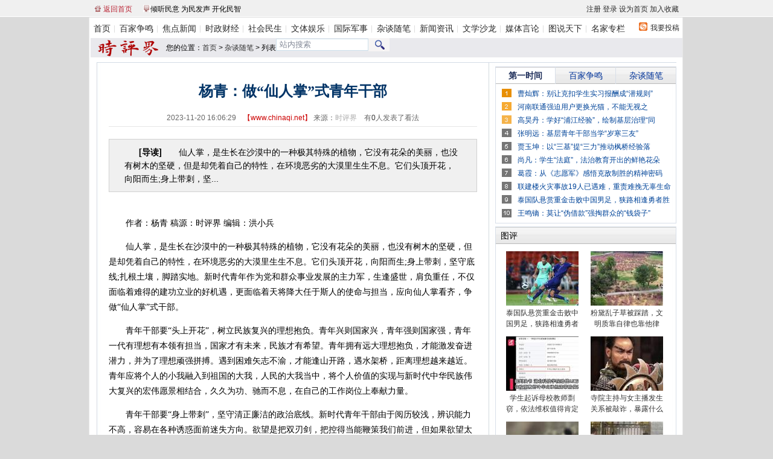

--- FILE ---
content_type: text/html
request_url: http://www.chinaqi.net/ztsb/2023/1120/71929.html
body_size: 17613
content:
<!DOCTYPE html PUBLIC "-//W3C//DTD XHTML 1.0 Transitional//EN" "http://www.w3.org/TR/xhtml1/DTD/xhtml1-transitional.dtd">
<html xmlns="http://www.w3.org/1999/xhtml">
<head>
<meta http-equiv="Content-Type" content="text/html; charset=utf-8" />
<meta http-equiv="X-UA-Compatible" content="IE=EmulateIE7" />
<title>杨青：做“仙人掌”式青年干部 - 杂谈随笔 - 时评界</title>
<meta name="keywords" content="干部,,杨青">
<meta name="description" content="　　仙人掌，是生长在沙漠中的一种极其特殊的植物，它没有花朵的美丽，也没有树木的坚硬，但是却凭着自己的特性，在环境恶劣的大漠里生生不息。它们头顶开花，向阳而生;身上带刺，坚">
<LINK rel=stylesheet type=text/css href="http://www.chinaqi.net/statics/css/head/head.css">
<LINK href="http://www.chinaqi.net/statics/css/article/global.css" type=text/css rel=stylesheet>
<LINK href="http://www.chinaqi.net/statics/css/article/common.css" type=text/css rel=stylesheet>
<LINK href="http://www.chinaqi.net/statics/css/article/content.css" type=text/css rel=stylesheet>
<SCRIPT language=javascript src="http://www.chinaqi.net/statics/css/article/Exam8_commonFunction.js"></SCRIPT>
<script type="text/javascript" src="http://www.chinaqi.net/statics/js/jquery.min.js"></script>
<script type="text/javascript" src="http://www.chinaqi.net/statics/js/jquery.sgallery.js"></script>
<script type="text/javascript" src="http://www.chinaqi.net/statics/js/search_common.js"></script>
<script type="text/javascript" src="http://cbjs.baidu.com/js/m.js"></script>
<script type="text/javascript">
BAIDU_CLB_preloadSlots("350335","350336","350337","350251","467251","467245");
</script>
<style type="text/css">.daaovbqslk {
	CLEAR: both; TABLE-LAYOUT: fixed; PADDING-RIGHT: 0px; PADDING-LEFT: 0px; FONT-SIZE: 14px; PADDING-BOTTOM: 5px; OVERFLOW: hidden; WORD-BREAK: break-all; LINE-HEIGHT: 180%; PADDING-TOP: 5px
}
.daaovbqslk P {
	MARGIN-TOP: 14px; FONT-SIZE: 14px; COLOR: #000; LINE-HEIGHT: 25px; FONT-FAMILY: SimSun;
}
.block .con IMG {
	BORDER-RIGHT: #000000 1px solid; BORDER-TOP: #000000 1px solid; MARGIN: 7px 0px 1px; BORDER-LEFT: #000000 1px solid; BORDER-BOTTOM: #000000 1px solid;
}
.daaovbqslk IMG {
	MAX-WIDTH: 560px; VERTICAL-ALIGN: middle;
}
</STYLE>
</HEAD>
<BODY>﻿<div class="h_infoNav"><div class="h_masthead"><p><span class="h_s01 cRed"><a href="/" target="_blank">返回首页</a></span> <span class="h_s02 cRed"><a target="_blank">倾听民意 为民发声 开化民智</a></span> <span id="h_getDay" class="cGray"></span></p>
    <div class="h_set"><span class="cDGray"> <a href="/index.php?m=member&amp;c=index&amp;a=register&amp;siteid=1" target="_blank">注册</a> <a href="/index.php?m=member&amp;c=index&amp;a=login&amp;forward=http%3A%2F%2Flocalhost%2F&amp;siteid=1" target="_blank">登录</a> <a href=" " onclick="this.style.behavior='url(#default#homepage)';this.setHomePage('http://www.chinaqi.net');">设为首页</a> <a href="javascript:window.external.AddFavorite('http://www.chinaqi.net','时评界')">加入收藏</a></span> </div>
  </div>
</div>
<div class="h_mainNav cDGray"><span><a href="/" target="_blank">我要投稿</a></span>
  <ul>
    <li style="PADDING-LEFT: 0px; BACKGROUND: none transparent scroll repeat 0% 0%"><a 
  href="/" target="_blank">首页</a> </li>
    <li><a href="/bjzm/" target="_blank">百家争鸣</a> </li>
    <li><a href="/bgt/" target="_blank">焦点新闻</a> </li>
    <li><a href="/zhengjing/" target="_blank">时政财经</a> </li>
    <li><a href="/shehui/" target="_blank">社会民生</a> </li>
    <li><a href="/ent/" target="_blank">文体娱乐</a> </li>
    <li><a href="/world/" target="_blank">国际军事</a> </li>
    <li><a href="/ztsb/" target="_blank">杂谈随笔</a> </li>
    <li><a href="/news/" target="_blank">新闻资讯</a> </li>
    <li><a href="/wenxue/" target="_blank">文学沙龙</a> </li>
    <li><a href="/mtyl/" target="_blank">媒体言论</a> </li>
    <li><a href="/photo/" target="_blank">图说天下</a> </li>
    <li><a href="/wenji/" target="_blank">名家专栏</a> </li>
  </ul>
</div>
<div class="pic1000">
  <script src="http://www.chinaqi.net/caches/poster_js/11.js" type="text/javascript"></script>
</div>
<div class="chNavBar clearfix">
  <div class="chNav2">您的位置：<a href="http://www.chinaqi.net">首页</a><span> &gt; </span><a href="http://www.chinaqi.net/ztsb/">杂谈随笔</a> >  列表</div>
        <p class="right">
<form name="searchform" action="/index.php" method="get" target="_blank">
<input type="hidden" name="m" value="search"/>
<input type="hidden" name="c" value="index"/>
<input type="hidden" name="a" value="init"/>
<input type="hidden" name="siteid" value="1" id="siteid"/>
<input type="text" name="q" id="q" onclick="this.value = ''" style="width:144px; height:16px; line-height:14px; border:1px solid #cee1ec; float:left; color:#838997; margin-top:1px; padding-left:5px; "value="站内搜索" /><select name="typeid" id="typeid" style="display:none;">
                     <option value="1">新闻</option>
                 <option value="3">图片</option>
                 <option value="52">专题</option>
</select><a href="javascript:document.searchform.submit();" ><img src="/statics/images/index/nav_0_01.gif" /></a>
</form>
        </p>
</div><DIV class=container>
<DIV class="maincon conbackground">
<DIV class=maincon_top></DIV>
<DIV class=left>
<DIV class=leftad2><script type="text/javascript">BAIDU_CLB_fillSlot("350251");</script></DIV>
<DIV class=title>
<H1 class=c036>杨青：做“仙人掌”式青年干部</H1>
<DIV class=titiefu>2023-11-20 16:06:29　<SPAN class=cc00>【<A href="http://www.chinaqi.net" target=_blank>www.chinaqi.net</A>】</SPAN>   来源：<a href='http://www.chinaqi.net' target='_blank' style='color:#AAA'>时评界</a>　有<a href="#comment_iframe" id="comment">0</a>人发表了看法</DIV></DIV>
<DIV class=clear></DIV>
         <div id=chjof class='ArticleIntro ujdmh'><b>[导读]</b>　　仙人掌，是生长在沙漠中的一种极其特殊的植物，它没有花朵的美丽，也没有树木的坚硬，但是却凭着自己的特性，在环境恶劣的大漠里生生不息。它们头顶开花，向阳而生;身上带刺，坚...</div>
<DIV class=daaovbqslk>
<div class="zhengwen">
				<p>　　作者：杨青 稿源：时评界 编辑：洪小兵</p>
<p>　　仙人掌，是生长在沙漠中的一种极其特殊的植物，它没有花朵的美丽，也没有树木的坚硬，但是却凭着自己的特性，在环境恶劣的大漠里生生不息。它们头顶开花，向阳而生;身上带刺，坚守底线;扎根土壤，脚踏实地。新时代青年作为党和群众事业发展的主力军，生逢盛世，肩负重任，不仅面临着难得的建功立业的好机遇，更面临着天将降大任于斯人的使命与担当，应向仙人掌看齐，争做&ldquo;仙人掌&rdquo;式干部。</p>
<p>　　青年干部要&ldquo;头上开花&rdquo;，树立民族复兴的理想抱负。青年兴则国家兴，青年强则国家强，青年一代有理想有本领有担当，国家才有未来，民族才有希望。青年拥有远大理想抱负，才能激发奋进潜力，并为了理想顽强拼搏。遇到困难矢志不渝，才能逢山开路，遇水架桥，距离理想越来越近。青年应将个人的小我融入到祖国的大我，人民的大我当中，将个人价值的实现与新时代中华民族伟大复兴的宏伟愿景相结合，久久为功、驰而不息，在自己的工作岗位上奉献力量。</p>
<p>　　青年干部要&ldquo;身上带刺&rdquo;，坚守清正廉洁的政治底线。新时代青年干部由于阅历较浅，辨识能力不高，容易在各种诱惑面前迷失方向。欲望是把双刃剑，把控得当能鞭策我们前进，但如果欲望太盛，难以坚守立场只会失去民心，最终落入泥沼。青年干部应永葆敬畏之心，常怀律己之心，常修为政之德，要时刻牢记底线不可逾越，红线不可触碰。要把党和人民的事业当作第一追求，淡泊名利、无私奉献，廉洁从政、办事公道，树立青年干部清正廉洁的好作风、好形象。同时青年干部要坚持把纪律和规矩挺在前面，在任何时候都做到拒腐蚀、永不沾，并以自己的一身正气去感染他人始终保持清气、保持纯洁。</p>
<p>　　青年干部要&ldquo;脚下生根&rdquo;，扎牢为民服务的担当责任。基层是直接面对群众为群众排忧解难的第一线，事务虽然繁琐，但事事关系人民群众的切身利益，处处关系党和国家的大政方针，青年干部在基层中磨砺、蜕变，能接触到更真实的社会，通过基层的摸实情、讲实话、干实事、求实效，能更好的累积人生阅历、开拓视野。青年干部要迈开双脚到基层去、到群众中去、到实践中去，将自己的理想和奋斗目标植根于基层深厚的土壤，在实践中创造人生的价值;要心系民族复兴、心系国家发展、心系人民福祉，切实肩负起时代赋予的神圣职责。</p>
<p>　　作为新时代青年我们要像仙人掌学习，争当&ldquo;仙人掌&rdquo;式青年干部，以功成不必在我的精神境界和功成必定有我的使命担当，建功新时代，奋进新征程。</p>
				<!--内容关联投票-->
				                
			</div>
<p style="text-align: center"><!-- Baidu Button BEGIN -->
    <div id="bdshare" class="bdshare_t bds_tools_32 get-codes-bdshare">
        <a class="bds_qzone"></a>
        <a class="bds_tsina"></a>
        <a class="bds_tqq"></a>
        <a class="bds_renren"></a>
        <a class="bds_douban"></a>
        <span class="bds_more">更多</span>
		<a class="shareCount"></a>
    </div>
<script type="text/javascript" id="bdshare_js" data="type=tools&mini=1&uid=122888" ></script>
<script type="text/javascript" id="bdshell_js"></script>
<script type="text/javascript">
	document.getElementById("bdshell_js").src = "http://bdimg.share.baidu.com/static/js/shell_v2.js?cdnversion=" + new Date().getHours();
</script>
<!-- Baidu Button END --></p>
<P style="TEXT-INDENT: 2em"></p>
<P style="TEXT-INDENT: 2em">热门关键词:<a href="http://www.chinaqi.net/index.php?m=content&c=tag&a=lists&tag=%E5%B9%B2%E9%83%A8">干部</a> 	<a href="http://www.chinaqi.net/index.php?m=content&c=tag&a=lists&tag="></a> 	<a href="http://www.chinaqi.net/index.php?m=content&c=tag&a=lists&tag=%E6%9D%A8%E9%9D%92">杨青</a> 	</p>
<DIV class="showpage" style="clear:both;"></DIV>
<DIV class=leftad3><script type="text/javascript">BAIDU_CLB_fillSlot("467245");</script></DIV>

<div class='ArticleIntro'><strong>相关新闻：</strong>
<div style="text-indent:24px;"><a href="http://www.chinaqi.net/ztsb/2023/1119/71920.html" title="宋梓源：年轻干部要涵养“三心”" style="COLOR:#049;" target="_blank"><strong>·</strong>宋梓源：年轻干部要涵养“三心”</a>&nbsp;&nbsp;<SPAN style="FONT-SIZE: 12px; COLOR: #999999">(2023-11-19)</SPAN></div>
          <div style="text-indent:24px;"><a href="http://www.chinaqi.net/ztsb/2023/1117/71902.html" title="陶淑杰：基层干部要甘于寂寞" style="COLOR:#049;" target="_blank"><strong>·</strong>陶淑杰：基层干部要甘于寂寞</a>&nbsp;&nbsp;<SPAN style="FONT-SIZE: 12px; COLOR: #999999">(2023-11-17)</SPAN></div>
          <div style="text-indent:24px;"><a href="http://www.chinaqi.net/ztsb/2023/1115/71867.html" title="于若欣：基层干部在“内卷”中脱颖而出" style="COLOR:#049;" target="_blank"><strong>·</strong>于若欣：基层干部在“内卷”中脱颖而出</a>&nbsp;&nbsp;<SPAN style="FONT-SIZE: 12px; COLOR: #999999">(2023-11-15)</SPAN></div>
          <div style="text-indent:24px;"><a href="http://www.chinaqi.net/ztsb/2023/1115/71858.html" title="武艳君：争做有担当的党员干部" style="COLOR:#049;" target="_blank"><strong>·</strong>武艳君：争做有担当的党员干部</a>&nbsp;&nbsp;<SPAN style="FONT-SIZE: 12px; COLOR: #999999">(2023-11-15)</SPAN></div>
          <div style="text-indent:24px;"><a href="http://www.chinaqi.net/ztsb/2023/1114/71847.html" title="孙学丽：党员干部要带头涵养“好家风”" style="COLOR:#049;" target="_blank"><strong>·</strong>孙学丽：党员干部要带头涵养“好家风”</a>&nbsp;&nbsp;<SPAN style="FONT-SIZE: 12px; COLOR: #999999">(2023-11-14)</SPAN></div>
          <div style="text-indent:24px;"><a href="http://www.chinaqi.net/ztsb/2023/1113/71832.html" title="刘一洁：“向下扎根”是基层干部成长最美的姿态" style="COLOR:#049;" target="_blank"><strong>·</strong>刘一洁：“向下扎根”是基层干部成长最美的姿态</a>&nbsp;&nbsp;<SPAN style="FONT-SIZE: 12px; COLOR: #999999">(2023-11-13)</SPAN></div>
                                  </div>

<script type="text/javascript" src="http://www.chinaqi.net/index.php?m=mood&c=index&a=init&id=12-71929-1"></script>
<DIV class=leftad4><script type="text/javascript">BAIDU_CLB_fillSlot("467251");</script></DIV>

<div class="jiankan">
<P>
	<span style="font-size: 12px">　　凡本网注明“来源：时评界”的所有作品，版权均属于作者和时评界共有，并不代表本网赞同其观点和对其真实性负责。未经本网授权不得转载、摘编或利用其它方式使用上述作品。已经本网授权使用作品的，应在授权范围内使用，并注明“来源：时评界”。纸媒使用稿子，须告知本网站，由本网站提供作者联系方式，由纸媒支付稿酬。违反上述声明者，本网将追究其相关法律责任。<br>　　凡本网注明“来源：XXXXX（非时评界）”的作品，均转载自其它媒体，转载目的在于传递更多信息，并不代表本网赞同其观点和对其真实性负责。 <br>　　如作品内容、版权等存在问题，请在两周内同本网联系，联系方式：电话：15275837293 E-mail：spj@shipingjie.net QQ:1969838368<br>　　时评界暂未实行稿件付费制。所有投稿的作者，本网均视为充分理解并接受此项声明。 <br></span></p>
</div>


</DIV>

<DIV class=kjztuhuaxiaoyuan>
<div class="tuhua"><div class="tuhuaxiaoyuan"><a>图说天下</a></div>
<div class="clear"></div>
<div class="wrap"><div class="cntwrap">
<div class="cnt">
<ul>
 <li>
  <a href="http://www.chinaqi.net/photo/2023/1117/71898.html" title="幼儿读物出现“我吃香蕉你吃皮”何以引发争议" target="_blank"><img src="http://www.chinaqi.net/uploadfile/2023/1117/thumb_130_98_20231117031313997.png" border="0" alt="幼儿读物出现“我吃香蕉你吃皮”何以引发争议" width=130 height=98 /><br /><div>幼儿读物出现&ldquo;我吃香</div></a>
</li>
<li>
  <a href="http://www.chinaqi.net/photo/2023/1025/71488.html" title="高昊丹：我看开发区“戏曲进乡村”文化惠民演出" target="_blank"><img src="http://www.chinaqi.net/uploadfile/2023/1025/thumb_130_98_20231025050220398.png" border="0" alt="高昊丹：我看开发区“戏曲进乡村”文化惠民演出" width=130 height=98 /><br /><div>高昊丹：我看开发区&ldquo;</div></a>
</li>
<li>
  <a href="http://www.chinaqi.net/photo/2023/1024/71464.html" title="杨汇瑜：老党员是党内“宝”" target="_blank"><img src="http://www.chinaqi.net/uploadfile/2023/1024/thumb_130_98_20231024042150363.png" border="0" alt="杨汇瑜：老党员是党内“宝”" width=130 height=98 /><br /><div>杨汇瑜：老党员是党内</div></a>
</li>
<li>
  <a href="http://www.chinaqi.net/photo/2023/0920/71023.html" title="100多名学生被私转给其他学校，如此乱象何时休" target="_blank"><img src="http://www.chinaqi.net/uploadfile/2023/0920/thumb_130_98_20230920033210814.png" border="0" alt="100多名学生被私转给其他学校，如此乱象何时休" width=130 height=98 /><br /><div>100多名学生被私转给</div></a>
</li>
<li>
  <a href="http://www.chinaqi.net/photo/2023/0912/70883.html" title="礼赞聊城窦延丽捐征文大赛奖金5000元" target="_blank"><img src="http://www.chinaqi.net/uploadfile/2023/0912/thumb_130_98_20230912032146541.png" border="0" alt="礼赞聊城窦延丽捐征文大赛奖金5000元" width=130 height=98 /><br /><div>礼赞聊城窦延丽捐征文</div></a>
</li>
<li>
  <a href="http://www.chinaqi.net/photo/2023/0720/69985.html" title="有感于花落聊城的国际象棋文化节" target="_blank"><img src="http://www.chinaqi.net/uploadfile/2023/0720/thumb_130_98_20230720060939104.png" border="0" alt="有感于花落聊城的国际象棋文化节" width=130 height=98 /><br /><div>有感于花落聊城的国际</div></a>
</li>
<li>
  <a href="http://www.chinaqi.net/photo/2023/0615/69450.html" title="长城刻字被行拘，处罚一次胜过教育千遍" target="_blank"><img src="https://img.liaotiantu.com/www/mm/images/custom/1968.jpg" border="0" alt="长城刻字被行拘，处罚一次胜过教育千遍" width=130 height=98 /><br /><div>长城刻字被行拘，处罚</div></a>
</li>
<li>
  <a href="http://www.chinaqi.net/photo/2023/0615/69438.html" title="为聊城74岁农民歌手刘爱英点赞" target="_blank"><img src="http://img.lcxw.cn/62827d890f1e308119fe5421dc28ae1a.jpg" border="0" alt="为聊城74岁农民歌手刘爱英点赞" width=130 height=98 /><br /><div>为聊城74岁农民歌手刘</div></a>
</li>
</ul>
</div></div>
<div class="tuhuamoer c049"><a href="/photo/" target="_blank">更多>></a></div></div></div>
</DIV>
<DIV class=haikanle>
<DIV class=text>
<DIV style="FLOAT: right; COLOR: #f3f8fe">&nbsp;　<SPAN id=hits></SPAN></DIV>看了本文的网友还看了</DIV>
<DIV class="content c049">
 <SPAN style="COLOR: #666666">·</SPAN><a href="http://www.chinaqi.net/wenji/gaoliankui/2015/0406/49160.html" title="高连奎：新产业大亨被民间智库看好" target="_blank">高连奎：新产业大亨被民间智库看好</a>&nbsp;&nbsp;<SPAN style="FONT-SIZE: 12px; COLOR: #999999">(2015-04-06)</SPAN><BR>
<SPAN style="COLOR: #666666">·</SPAN><a href="http://www.chinaqi.net/wenji/gaoliankui/2014/0319/45509.html" title="高连奎：一战国际秩序大博弈" target="_blank">高连奎：一战国际秩序大博弈</a>&nbsp;&nbsp;<SPAN style="FONT-SIZE: 12px; COLOR: #999999">(2014-03-19)</SPAN><BR>
<SPAN style="COLOR: #666666">·</SPAN><a href="http://www.chinaqi.net/wenji/gaoliankui/2014/0107/44188.html" title="前三十年看王石柳传志 后三十年看李河君李书福" target="_blank">前三十年看王石柳传志 后三十年看李河君李书福</a>&nbsp;&nbsp;<SPAN style="FONT-SIZE: 12px; COLOR: #999999">(2014-01-07)</SPAN><BR>
<SPAN style="COLOR: #666666">·</SPAN><a href="http://www.chinaqi.net/wenji/gaoliankui/2013/1223/43799.html" title="高连奎：亚当斯密对中国的批判不靠谱" target="_blank">高连奎：亚当斯密对中国的批判不靠谱</a>&nbsp;&nbsp;<SPAN style="FONT-SIZE: 12px; COLOR: #999999">(2013-12-23)</SPAN><BR>
<SPAN style="COLOR: #666666">·</SPAN><a href="http://www.chinaqi.net/wenji/gaoliankui/2013/1214/43505.html" title="“不能让金钱主导一切”——桑德尔旋风的中国意义" target="_blank">“不能让金钱主导一切”——桑德尔旋风的中国意义</a>&nbsp;&nbsp;<SPAN style="FONT-SIZE: 12px; COLOR: #999999">(2013-12-14)</SPAN><BR>
<SPAN style="COLOR: #666666">·</SPAN><a href="http://www.chinaqi.net/wenji/gaoliankui/2013/1203/43238.html" title="自发秩序，还是社会契约?" target="_blank">自发秩序，还是社会契约?</a>&nbsp;&nbsp;<SPAN style="FONT-SIZE: 12px; COLOR: #999999">(2013-12-03)</SPAN><BR>
<DIV class=f12px><SPAN class=c666>·</SPAN>
 </DIV></DIV></DIV>
<DIV class=clear></DIV><br>
<!-- //AJAX评论区 -->
            <iframe src="http://www.chinaqi.net/index.php?m=comment&c=index&a=init&commentid=content_12-71929-1&iframe=1" width="100%" height="100%" id="comment_iframe" frameborder="0" scrolling="no"></iframe>
        <!-- //AJAX评论区 -->
</DIV>
<DIV class=right>
<DIV class=bd03>
<script type="text/javascript">BAIDU_CLB_fillSlot("350335");</script>
</DIV>
<DIV class=clear5px></DIV>
<DIV class=nr_tab01>
<DIV class=Menubox>
<UL>
  <LI class=hover id=ona1 onMouseOver="setTab('ona',1,3,'hover','')"><A>第一时间</A> </LI>
  <LI id=ona2 onMouseOver="setTab('ona',2,3,'hover','')"><A>百家争鸣</A> </LI>
  <LI id=ona3 onMouseOver="setTab('ona',3,3,'hover','')" style="BORDER-RIGHT: medium none"><A>杂谈随笔</A></LI></UL></DIV>
<DIV class="Contentbox c049">
<DIV class=b1></DIV>
<DIV class=hover id=con_ona_1>
<a href="http://www.chinaqi.net/zhengjing/2023/1120/71926.html" title="曹灿辉：别让克扣学生实习报酬成“潜规则”" target="_blank">曹灿辉：别让克扣学生实习报酬成“潜规则”</a><BR>
<a href="http://www.chinaqi.net/zhengjing/2023/1120/71924.html" title="河南联通强迫用户更换光猫，不能无视之" target="_blank">河南联通强迫用户更换光猫，不能无视之</a><BR>
<a href="http://www.chinaqi.net/zhengjing/2023/1120/71921.html" title="高昊丹：学好“浦江经验”，绘制基层治理“同心圆”" target="_blank">高昊丹：学好&ldquo;浦江经验&rdquo;，绘制基层治理&ldquo;同</a><BR>
<a href="http://www.chinaqi.net/zhengjing/2023/1119/71919.html" title="张明远：基层青年干部当学“岁寒三友”" target="_blank">张明远：基层青年干部当学“岁寒三友”</a><BR>
<a href="http://www.chinaqi.net/zhengjing/2023/1118/71912.html" title="贾玉坤：以“三基”提“三力”推动枫桥经验落地见效" target="_blank">贾玉坤：以&ldquo;三基&rdquo;提&ldquo;三力&rdquo;推动枫桥经验落</a><BR>
<a href="http://www.chinaqi.net/ent/2023/1117/71900.html" title="尚凡：学生“法庭”，法治教育开出的鲜艳花朵" target="_blank">尚凡：学生“法庭”，法治教育开出的鲜艳花朵</a><BR>
<a href="http://www.chinaqi.net/world/2023/1117/71899.html" title="葛霞：从《志愿军》感悟克敌制胜的精神密码" target="_blank">葛霞：从《志愿军》感悟克敌制胜的精神密码</a><BR>
<a href="http://www.chinaqi.net/zhengjing/2023/1117/71892.html" title="联建楼火灾事故19人已遇难，重责难挽无辜生命" target="_blank">联建楼火灾事故19人已遇难，重责难挽无辜生命</a><BR>
<a href="http://www.chinaqi.net/ent/2023/1117/71891.html" title="泰国队悬赏重金击败中国男足，狭路相逢勇者胜" target="_blank">泰国队悬赏重金击败中国男足，狭路相逢勇者胜</a><BR>
<a href="http://www.chinaqi.net/zhengjing/2023/1116/71888.html" title="王鸣镝：莫让“伪借款”强掏群众的“钱袋子”" target="_blank">王鸣镝：莫让“伪借款”强掏群众的“钱袋子”</a><BR>
</DIV>
<DIV id=con_ona_2 style="DISPLAY: none">
<a href="http://www.chinaqi.net/bjzm/2023/1118/71911.html" title="廖卫芳：根治“欠薪”就应多些“专项行动”" target="_blank">廖卫芳：根治“欠薪”就应多些“专项行动”</a><BR>
<a href="http://www.chinaqi.net/bjzm/2023/1118/71910.html" title="许卫兵：不用胶囊用注射液?医术不是谋利诈术" target="_blank">许卫兵：不用胶囊用注射液?医术不是谋利诈术</a><BR>
<a href="http://www.chinaqi.net/bjzm/2023/1117/71901.html" title="王毓：盘活“育才池” 让“千里马”竞相奔腾" target="_blank">王毓：盘活“育才池” 让“千里马”竞相奔腾</a><BR>
<a href="http://www.chinaqi.net/bjzm/2023/1117/71893.html" title="黄跃成：贫困生炫富被取消助学金的反思" target="_blank">黄跃成：贫困生炫富被取消助学金的反思</a><BR>
<a href="http://www.chinaqi.net/bjzm/2023/1116/71887.html" title="孙溪：让“侧卧式干部”起身，要对症下药" target="_blank">孙溪：让“侧卧式干部”起身，要对症下药</a><BR>
<a href="http://www.chinaqi.net/bjzm/2023/1115/71865.html" title="王鸣镝：“罚款”绝非改善人居环境的良策" target="_blank">王鸣镝：“罚款”绝非改善人居环境的良策</a><BR>
<a href="http://www.chinaqi.net/bjzm/2023/1114/71846.html" title="曹灿辉：让手机“摇一摇”开屏广告欲“霸”不能" target="_blank">曹灿辉：让手机&ldquo;摇一摇&rdquo;开屏广告欲&ldquo;霸&rdquo;不</a><BR>
<a href="http://www.chinaqi.net/bjzm/2023/1113/71835.html" title="殷建光：小学校长奸淫学生为何能够持续9年" target="_blank">殷建光：小学校长奸淫学生为何能够持续9年</a><BR>
<a href="http://www.chinaqi.net/bjzm/2023/1113/71834.html" title="钱桂林：盗墓贼可恶，“盗权贼”更可恶" target="_blank">钱桂林：盗墓贼可恶，“盗权贼”更可恶</a><BR>
<a href="http://www.chinaqi.net/bjzm/2023/1113/71830.html" title="黄跃成：摄像头对着信箱不仅仅让投信人不舒服" target="_blank">黄跃成：摄像头对着信箱不仅仅让投信人不舒服</a><BR>
</DIV>
<DIV id=con_ona_3 style="DISPLAY: none">
<a href="http://www.chinaqi.net/ztsb/2023/1120/71929.html" title="杨青：做“仙人掌”式青年干部" target="_blank">杨青：做“仙人掌”式青年干部</a><BR>
<a href="http://www.chinaqi.net/ztsb/2023/1120/71925.html" title="刘一杰：做好社区基层工作，提高群众满意度" target="_blank">刘一杰：做好社区基层工作，提高群众满意度</a><BR>
<a href="http://www.chinaqi.net/ztsb/2023/1120/71923.html" title="刘一：绘就美丽中国的“斑斓画卷”" target="_blank">刘一：绘就美丽中国的“斑斓画卷”</a><BR>
<a href="http://www.chinaqi.net/ztsb/2023/1120/71922.html" title="李璐：“四下基层”绘“彩卷”" target="_blank">李璐：“四下基层”绘“彩卷”</a><BR>
<a href="http://www.chinaqi.net/ztsb/2023/1119/71920.html" title="宋梓源：年轻干部要涵养“三心”" target="_blank">宋梓源：年轻干部要涵养“三心”</a><BR>
<a href="http://www.chinaqi.net/ztsb/2023/1117/71906.html" title="张朔川：夯实基层基础，推动乡村振兴" target="_blank">张朔川：夯实基层基础，推动乡村振兴</a><BR>
<a href="http://www.chinaqi.net/ztsb/2023/1117/71902.html" title="陶淑杰：基层干部要甘于寂寞" target="_blank">陶淑杰：基层干部要甘于寂寞</a><BR>
<a href="http://www.chinaqi.net/ztsb/2023/1117/71894.html" title="王帅：敢于跟跑 勇于并跑 实现领跑" target="_blank">王帅：敢于跟跑 勇于并跑 实现领跑</a><BR>
<a href="http://www.chinaqi.net/ztsb/2023/1115/71867.html" title="于若欣：基层干部在“内卷”中脱颖而出" target="_blank">于若欣：基层干部在“内卷”中脱颖而出</a><BR>
<a href="http://www.chinaqi.net/ztsb/2023/1115/71858.html" title="武艳君：争做有担当的党员干部" target="_blank">武艳君：争做有担当的党员干部</a><BR>
</DIV>
<DIV class=clear></DIV></DIV></DIV>
<DIV class=clear5px></DIV>
<DIV class=nr_tab01>
<DIV class=Menubox>&nbsp;&nbsp;图评</DIV>
<DIV class=picList>
<UL>
  <LI style="HEIGHT: auto"><A href="http://www.chinaqi.net/ent/2023/1117/71891.html" title="泰国队悬赏重金击败中国男足，狭路相逢勇者胜" target=_blank>
<IMG class=picborder alt="泰国队悬赏重金击败中国男足，狭路相逢勇者胜" src="http://www.chinaqi.net/uploadfile/2023/1117/thumb_120_90_20231117051153391.png" width=120 height=90></A>
  <H4><A href="http://www.chinaqi.net/ent/2023/1117/71891.html" title="泰国队悬赏重金击败中国男足，狭路相逢勇者胜" target=_blank>泰国队悬赏重金击败中国男足，狭路相逢勇者</A></H4></LI>
  <LI style="HEIGHT: auto"><A href="http://www.chinaqi.net/shehui/2023/1111/71794.html" title="粉黛乱子草被踩踏，文明质靠自律也靠他律" target=_blank>
<IMG class=picborder alt="粉黛乱子草被踩踏，文明质靠自律也靠他律" src="http://www.chinaqi.net/uploadfile/2023/1111/thumb_120_90_20231111083202957.png" width=120 height=90></A>
  <H4><A href="http://www.chinaqi.net/shehui/2023/1111/71794.html" title="粉黛乱子草被踩踏，文明质靠自律也靠他律" target=_blank>粉黛乱子草被踩踏，文明质靠自律也靠他律</A></H4></LI>
  <LI style="HEIGHT: auto"><A href="http://www.chinaqi.net/ent/2023/1109/71757.html" title="学生起诉母校教师剽窃，依法维权值得肯定" target=_blank>
<IMG class=picborder alt="学生起诉母校教师剽窃，依法维权值得肯定" src="http://www.chinaqi.net/uploadfile/2023/1109/thumb_120_90_20231109043146609.png" width=120 height=90></A>
  <H4><A href="http://www.chinaqi.net/ent/2023/1109/71757.html" title="学生起诉母校教师剽窃，依法维权值得肯定" target=_blank>学生起诉母校教师剽窃，依法维权值得肯定</A></H4></LI>
  <LI style="HEIGHT: auto"><A href="http://www.chinaqi.net/ent/2023/1108/71723.html" title="寺院主持与女主播发生关系被敲诈，暴露什么" target=_blank>
<IMG class=picborder alt="寺院主持与女主播发生关系被敲诈，暴露什么" src="http://www.chinaqi.net/uploadfile/2023/1108/thumb_120_90_20231108092419499.jpg" width=120 height=90></A>
  <H4><A href="http://www.chinaqi.net/ent/2023/1108/71723.html" title="寺院主持与女主播发生关系被敲诈，暴露什么" target=_blank>寺院主持与女主播发生关系被敲诈，暴露什么</A></H4></LI>
  <LI style="HEIGHT: auto"><A href="http://www.chinaqi.net/ent/2023/1101/71607.html" title="小学女教师不堪分外事留遗书自杀是一个警示" target=_blank>
<IMG class=picborder alt="小学女教师不堪分外事留遗书自杀是一个警示" src="http://www.chinaqi.net/uploadfile/2023/1101/thumb_120_90_20231101104240522.png" width=120 height=90></A>
  <H4><A href="http://www.chinaqi.net/ent/2023/1101/71607.html" title="小学女教师不堪分外事留遗书自杀是一个警示" target=_blank>小学女教师不堪分外事留遗书自杀是一个警示</A></H4></LI>
  <LI style="HEIGHT: auto"><A href="http://www.chinaqi.net/zhengjing/2023/1101/71605.html" title="学校食堂人员竟敢用灭火器驱赶卖红薯大爷?" target=_blank>
<IMG class=picborder alt="学校食堂人员竟敢用灭火器驱赶卖红薯大爷?" src="http://www.chinaqi.net/uploadfile/2023/1101/thumb_120_90_20231101103523658.png" width=120 height=90></A>
  <H4><A href="http://www.chinaqi.net/zhengjing/2023/1101/71605.html" title="学校食堂人员竟敢用灭火器驱赶卖红薯大爷?" target=_blank>学校食堂人员竟敢用灭火器驱赶卖红薯大爷?</A></H4></LI>
  <LI style="HEIGHT: auto"><A href="http://www.chinaqi.net/shehui/2023/1031/71586.html" title="殷建光：拜托，请别责怪拉断石栏杆的大妈!" target=_blank>
<IMG class=picborder alt="殷建光：拜托，请别责怪拉断石栏杆的大妈!" src="http://www.chinaqi.net/uploadfile/2023/1031/thumb_120_90_20231031105324609.png" width=120 height=90></A>
  <H4><A href="http://www.chinaqi.net/shehui/2023/1031/71586.html" title="殷建光：拜托，请别责怪拉断石栏杆的大妈!" target=_blank>殷建光：拜托，请别责怪拉断石栏杆的大妈!</A></H4></LI>
  <LI style="HEIGHT: auto"><A href="http://www.chinaqi.net/wenji/dingjiafa/2023/1027/71522.html" title="丁家发：电饭锅何以“熬出”亿元假药大案?" target=_blank>
<IMG class=picborder alt="丁家发：电饭锅何以“熬出”亿元假药大案?" src="http://www.chinaqi.net/uploadfile/2023/1027/thumb_120_90_20231027034905192.png" width=120 height=90></A>
  <H4><A href="http://www.chinaqi.net/wenji/dingjiafa/2023/1027/71522.html" title="丁家发：电饭锅何以“熬出”亿元假药大案?" target=_blank>丁家发：电饭锅何以“熬出”亿元假药大案?</A></H4></LI>
</UL></DIV><DIV class=clear></DIV>
</DIV>
<DIV class=clear5px></DIV>
<DIV class=bd03>
<script type="text/javascript">BAIDU_CLB_fillSlot("350336");</script>
</DIV>
<DIV class=clear5px></DIV>
<DIV class=nr_tab01>
<DIV class=Menubox>&nbsp;&nbsp;焦点新闻</DIV>
<DIV class="Contentbox c049">
<DIV class=b1></DIV>
<DIV class=hover id=con_onb_1>
<a href="http://www.chinaqi.net/bgt/2023/0726/70070.html" title="西十高铁迎来好消息" target="_blank">西十高铁迎来好消息</a><BR>
<a href="http://www.chinaqi.net/bgt/2023/0620/69515.html" title="“四项课题”破解新业态新就业群体党建工作难题" target="_blank">&ldquo;四项课题&rdquo;破解新业态新就业群体党建工作难</a><BR>
<a href="http://www.chinaqi.net/bgt/2023/0601/69233.html" title="内蒙古牙克石市:“五指齐弹”抓党建促乡村振兴" target="_blank">内蒙古牙克石市:&ldquo;五指齐弹&rdquo;抓党建促乡村振</a><BR>
<a href="http://www.chinaqi.net/bgt/2023/0310/67890.html" title="梓潼县石牛镇：三方发力，纵深推进城乡环境综合整治" target="_blank">梓潼县石牛镇：三方发力，纵深推进城乡环境综</a><BR>
<a href="http://www.chinaqi.net/bgt/2023/0308/67862.html" title="“娘子军““奏响春检“交响曲”" target="_blank">“娘子军““奏响春检“交响曲”</a><BR>
<a href="http://www.chinaqi.net/bgt/2023/0306/67836.html" title="“4400毫升” 他用热血传递雷锋精神" target="_blank">“4400毫升” 他用热血传递雷锋精神</a><BR>
<a href="http://www.chinaqi.net/bgt/2023/0209/67466.html" title="癸卯年的剑邑添了三柄“利剑”" target="_blank">癸卯年的剑邑添了三柄“利剑”</a><BR>
<a href="http://www.chinaqi.net/bgt/2023/0204/67375.html" title="双向奔赴，奏响国泰民安好旋律" target="_blank">双向奔赴，奏响国泰民安好旋律</a><BR>
<a href="http://www.chinaqi.net/bgt/2023/0203/67370.html" title="正月十五，丰富社区元宵花灯寄廉语" target="_blank">正月十五，丰富社区元宵花灯寄廉语</a><BR>
<a href="http://www.chinaqi.net/bgt/2023/0122/67183.html" title="双胞胎姐妹花携手守护归途" target="_blank">双胞胎姐妹花携手守护归途</a><BR>
</DIV>
<DIV class=clear></DIV></DIV></DIV>
<DIV class=clear5px></DIV>
<DIV class=nr_tab01>
<DIV class=Menubox>&nbsp;&nbsp;<a>资讯</a></DIV>
<DIV class="Contentbox c049">
<DIV class=b1></DIV>
<DIV class=hover id=con_onb_1>
<a href="http://www.chinaqi.net/news/2023/0131/67304.html" title="暖心工程促进春运安全有序" target="_blank">暖心工程促进春运安全有序</a><BR>
<a href="http://www.chinaqi.net/news/2023/0130/67302.html" title="四川达州扎实就业工作实现“开门红”" target="_blank">四川达州扎实就业工作实现“开门红”</a><BR>
<a href="http://www.chinaqi.net/news/2022/1221/66895.html" title="故乡(外一章)" target="_blank">故乡(外一章)</a><BR>
<a href="http://www.chinaqi.net/news/2022/1220/66886.html" title="人生档案(四章)" target="_blank">人生档案(四章)</a><BR>
<a href="http://www.chinaqi.net/news/2022/1220/66885.html" title="在父母墓前的醒悟" target="_blank">在父母墓前的醒悟</a><BR>
<a href="http://www.chinaqi.net/news/2022/1218/66853.html" title="一个为百姓办实事的村书记" target="_blank">一个为百姓办实事的村书记</a><BR>
<a href="http://www.chinaqi.net/news/2022/0922/65920.html" title="达州市“三举措”推动就业政策“终端见效”" target="_blank">达州市“三举措”推动就业政策“终端见效”</a><BR>
<a href="http://www.chinaqi.net/news/2022/0908/65806.html" title="河北盐山：三条“新”举措打造新业态“温暖之城”" target="_blank">河北盐山：三条&ldquo;新&rdquo;举措打造新业态&ldquo;温暖之</a><BR>
<a href="http://www.chinaqi.net/news/2022/0727/65405.html" title="镇沅文化和旅游局协文旅企业赴旅交会宣传营销" target="_blank">镇沅文化和旅游局协文旅企业赴旅交会宣传营销</a><BR>
<a href="http://www.chinaqi.net/news/2020/1221/63132.html" title="贵州省贞丰县龙场镇人大代表联络站工作开展纪实" target="_blank">贵州省贞丰县龙场镇人大代表联络站工作开展纪</a><BR>
</DIV>
<DIV class=clear></DIV></DIV></DIV>
<DIV class=clear5px></DIV>
<DIV class=bd03>
<script type="text/javascript">BAIDU_CLB_fillSlot("350337");</script>
</DIV>
<DIV class=clear5px></DIV>
<DIV class=nr_tab01>
<DIV class=Menubox>&nbsp;&nbsp;评论排行</DIV>
<DIV class="Contentbox c049">
<DIV class=b1></DIV>
<DIV class=hover id=con_onb_1>
<a href="http://www.chinaqi.net/zhengjing/2023/1119/71919.html" title="张明远：基层青年干部当学“岁寒三友”" target="_blank">张明远：基层青年干部当学“岁寒三友”</a><BR>
<a href="http://www.chinaqi.net/zhengjing/2023/1120/71921.html" title="高昊丹：学好“浦江经验”，绘制基层治理“同心圆”" target="_blank">高昊丹：学好&ldquo;浦江经验&rdquo;，绘制基层治理&ldquo;同</a><BR>
<a href="http://www.chinaqi.net/ztsb/2023/1117/71906.html" title="张朔川：夯实基层基础，推动乡村振兴" target="_blank">张朔川：夯实基层基础，推动乡村振兴</a><BR>
<a href="http://www.chinaqi.net/ztsb/2023/1120/71923.html" title="刘一：绘就美丽中国的“斑斓画卷”" target="_blank">刘一：绘就美丽中国的“斑斓画卷”</a><BR>
<a href="http://www.chinaqi.net/shehui/2013/0806/39087.html" title="刘运喜：衡阳足球场变商用地 利润岂能重于健康" target="_blank">刘运喜：衡阳足球场变商用地 利润岂能重于健</a><BR>
<a href="http://www.chinaqi.net/shehui/2013/0703/35662.html" title="赖建瑛:无法律细则的保障，母乳陷入尴尬之地 " target="_blank">赖建瑛:无法律细则的保障，母乳陷入尴尬之地 </a><BR>
<a href="http://www.chinaqi.net/wenji/yejinfu/2023/1114/71838.html" title="叶金福:快递配送“最后一步”不能打折扣" target="_blank">叶金福:快递配送“最后一步”不能打折扣</a><BR>
<a href="http://www.chinaqi.net/wenji/zhouzhihong/2023/1111/71795.html" title="周志宏：低价不是低质低效的挡箭牌" target="_blank">周志宏：低价不是低质低效的挡箭牌</a><BR>
<a href="http://www.chinaqi.net/shehui/2013/0502/31684.html" title="郭元鹏：缺了法律的笼子，微博就是逍遥的老虎" target="_blank">郭元鹏：缺了法律的笼子，微博就是逍遥的老虎</a><BR>
<a href="http://www.chinaqi.net/shehui/2013/0205/24151.html" title="泰风：黑保安拘禁访民，如此猖獗为哪般？" target="_blank">泰风：黑保安拘禁访民，如此猖獗为哪般？</a><BR>
</DIV>
<DIV class=clear></DIV></DIV></DIV>
<DIV class=clear5px></DIV>
</DIV>
<DIV class=maincon_bottom></DIV></DIV>
</DIV>
<script type="text/javascript">
<!--
	function show_ajax(obj) {
		var keywords = $(obj).text();
		var offset = $(obj).offset();
		var jsonitem = '';
		$.getJSON("http://www.chinaqi.net/index.php?m=content&c=index&a=json_list&type=keyword&modelid=1
&id=71929&keywords="+encodeURIComponent(keywords),
				function(data){
				var j = 1;
				var string = "<div class='point key-float'><div style='position:relative'><div 

class='arro'></div>";
				string += "<a href='JavaScript:;' onclick='$(this).parent().parent().remove();' 

hidefocus='true' class='close'><span>关闭</span></a><div class='contents f12'>";
				if(data!=0) {
				  $.each(data, function(i,item){
					j = i+1;
					jsonitem += "<a href='"+item.url+"' 

target='_blank'>"+j+"、"+item.title+"</a><BR>";
					
				  });
					string += jsonitem;
				} else {
					string += '没有找到相关的信息！';
				}
					string += "</div><span class='o1'></span><span class='o2'></span><span 

class='o3'></span><span class='o4'></span></div></div>";		
					$(obj).after(string);
					$('.key-float').mouseover(
						function (){
							$(this).siblings().css({"z-index":0})
							$(this).css({"z-index":1001});
						}
					)
					$(obj).next().css({ "left": +offset.left-100, "top": 

+offset.top+$(obj).height()+12});
				});
	}

	function add_favorite(title) {
		$.getJSON('http://www.chinaqi.net/api.php?op=add_favorite&title='+encodeURIComponent(title)

+'&url='+encodeURIComponent(location.href)+'&'+Math.random()+'&callback=?', function(data){
			if(data.status==1)	{
				$("#favorite").html('收藏成功');
			} else {
				alert('请登录');
			}
		});
	}

$(function(){
  $('#Article .content img').LoadImage(true, 660, 660,'http://www.chinaqi.net/statics/images/s_nopic.gif');    
})
//-->
</script>

<script language="JavaScript" src="http://www.chinaqi.net/api.php?op=count&id=71929&modelid=1"></script>
﻿</DIV>
<!--通用页尾代码开始-->
<STYLE type=text/css>
.chaFotNav02 {
	LINE-HEIGHT: 0px; MARGIN: 0px auto; WIDTH: 980px; BACKGROUND: url(http://www.chinaqi.net/statics/css/head/icon02_04.gif) #fff repeat-x 50% bottom; HEIGHT: 21px; CLEAR: both; FONT-SIZE: 0px
}
.chaFooter {
	TEXT-ALIGN: center; LINE-HEIGHT: 24px; MARGIN: 0px auto; WIDTH: 978px; FONT-FAMILY: Arial, simsun; BACKGROUND: #fff; HEIGHT: 72px; COLOR: #000; CLEAR: both; FONT-SIZE: 12px; PADDING-TOP: 8px
}
.chaFooter A {
	COLOR: #000; TEXT-DECORATION: none
}
.chaFooter A:hover {
	COLOR: #000; TEXT-DECORATION: underline
}
.chaFooter .footLink {
	LINE-HEIGHT: 22px
}
.chaFooter .footLink A {
	PADDING-BOTTOM: 0px; PADDING-LEFT: 8px; PADDING-RIGHT: 8px; PADDING-TOP: 0px
}
.chaFooter .copyright {
	LINE-HEIGHT: 22px; COLOR: #000
}
</STYLE>
<DIV class=chaFotNav02></DIV>
<DIV class=chaFooter>
<DIV class=footLink><A href="/html/about/aboutus/" 
target=_blank>网站简介</A>|<A href="/html/about/ad/" 
target=_blank>广告服务</A>|<A href="/html/about/hezuo/" 
target=_blank>合作加盟</A>|<A href="/html/about/hr/" 
target=_blank>诚征英才</A>|<A href="/html/about/copyright/" 
target=_blank>版权声明</A>|<A href="/html/about/contactus/" 
target=_blank>联系我们</A> </DIV>
<DIV class=copyright>电话：15275837293 不良信息举报QQ：1969838368 举报邮箱：1969838368@qq.com<BR>Copyright &copy; 2012-2023 ChinaQi.Net 
All Rights Reserved.</DIV></DIV><!--通用频道页尾代码结束--></BODY></HTML>


--- FILE ---
content_type: text/html; charset=utf-8
request_url: http://www.chinaqi.net/index.php?m=mood&c=index&a=init&id=12-71929-1
body_size: 493
content:
<div style="font-size:12px;text-align:left; border:1px solid #9cc9e0; padding:1px 4px;color:#000000;font-family:Arial, Helvetica,sans-serif;"><span><b>MySQL Query : </b> SELECT * FROM `shipinjie`.`spj_mood` WHERE  `catid` = '12'  AND  `siteid` = '1'   AND  `contentid` = '71929'  LIMIT 1 <br /><b> MySQL Error : </b>Table '.\shipinjie\spj_mood' is marked as crashed and should be repaired <br /> <b>MySQL Errno : </b>145 <br /><b> Message : </b> Table '.\shipinjie\spj_mood' is marked as crashed and should be repaired <br /><a href='http://faq.phpcms.cn/?errno=145&msg=Table+%27.%5Cshipinjie%5Cspj_mood%27+is+marked+as+crashed+and+should+be+repaired' target='_blank' style='color:red'>Need Help?</a></span></div>

--- FILE ---
content_type: text/html; charset=utf-8
request_url: http://www.chinaqi.net/index.php?m=comment&c=index&a=init&commentid=content_12-71929-1&iframe=1
body_size: 2227
content:
<!DOCTYPE html PUBLIC "-//W3C//DTD XHTML 1.0 Transitional//EN" "http://www.w3.org/TR/xhtml1/DTD/xhtml1-transitional.dtd">
<html xmlns="http://www.w3.org/1999/xhtml">
<head>
<meta http-equiv="Content-Type" content="text/html; charset=utf-8" />
<meta http-equiv="X-UA-Compatible" content="IE=7" />
<title>时评界</title>
<meta name="keywords" content="时评,评论,观点">
<meta name="description" content="时评界-中国观点评论聚集地，倾听民意，为民发声，开化民智">
<link href="http://www.chinaqi.net/statics/css/reset.css" rel="stylesheet" type="text/css" />
<link href="http://www.chinaqi.net/statics/css/default_blue.css" rel="stylesheet" type="text/css" />
<script language="javascript" type="text/javascript" src="http://www.chinaqi.net/statics/js/jquery.min.js"></script>
<script language="javascript" type="text/javascript" src="http://www.chinaqi.net/statics/js/jquery.sgallery.js"></script>
<style>
body{background:none;}
</style>
</head>
<body onload="iframe_height()">
<div id="bodyheight">
<form action="http://www.chinaqi.net/index.php?m=comment&c=index&a=post&commentid=content_12-71929-1" method="post" onsubmit="return on_submit()">
<input type="hidden" name="title" value="%E6%9D%A8%E9%9D%92%EF%BC%9A%E5%81%9A%E2%80%9C%E4%BB%99%E4%BA%BA%E6%8E%8C%E2%80%9D%E5%BC%8F%E9%9D%92%E5%B9%B4%E5%B9%B2%E9%83%A8">
<input type="hidden" name="url" value="http%3A%2F%2Fwww.chinaqi.net%2Fztsb%2F2023%2F1120%2F71929.html">
      <div class="comment-form">
      	<h5><strong>我来说两句</strong><span class="fn rt blue">已有<font color="#FF0000">0</font>条评论，<a href="http://www.chinaqi.net/index.php?m=comment&c=index&a=init&commentid=content_12-71929-1" target="_blank">点击全部查看</a></span></h5>
        <div class="posn">我的态度：<input type="radio" name="direction" value="1" /> <img src="http://www.chinaqi.net/statics/images/icon/zheng.png" /> <input type="radio" name="direction" value="2" /> <img src="http://www.chinaqi.net/statics/images/icon/fan.png" /> <input type="radio" name="direction" value="3"  /> <img src="http://www.chinaqi.net/statics/images/icon/zhong.png" />
</div>
        <textarea rows="8" cols="80" name="content"></textarea><br>
				
		  <label>验证码：<input type="text" name="code"  class="input-text" id="yzmText" onfocus="var offset = $(this).offset();$('#yzm').css({'left': +offset.left-8, 'top': +offset.top-$('#yzm').height()});$('#yzm').show();$('#yzmText').data('hide', 1)" onblur='$("#yzmText").data("hide", 0);setTimeout("hide_code()", 3000)' /></label>
		  <div id="yzm" class="yzm"><img id='checkcode' onclick='this.src=this.src+"&"+Math.random()' src='http://www.chinaqi.net/api.php?op=checkcode&code_len=4&font_size=20&width=130&height=50&font_color=&background='><br />点击图片更换</a></div>
        <div class="bk10"></div>
		        <div class="btn"><input type="submit" value="发表评论" /></div>&nbsp;&nbsp;&nbsp;&nbsp;<a href="http://www.chinaqi.net/index.php?m=member&c=index&a=login&forward=http%3A%2F%2Fwww.chinaqi.net%2Fztsb%2F2023%2F1120%2F71929.html" target="_top" class="blue">登录</a><span> | </span><a href="http://www.chinaqi.net/index.php?m=member&c=index&a=register" class="blue"  target="_top">注册</a> <span style="color:red">需要登陆才可发布评论</span>      </div>  
</form>   
 <div class="bk10"></div>
<script type="text/javascript">
function support(id, commentid) {
	$.getJSON('http://www.chinaqi.net/index.php?m=comment&c=index&a=support&format=jsonp&commentid='+commentid+'&id='+id+'&callback=?', function(data){
		if(data.status == 1) {
			$('#support_'+id).html(parseInt($('#support_'+id).html())+1);
		} else {
			alert(data.msg);
		}
	});
}

function reply(id,commentid) {
	var str = '<form action="http://www.chinaqi.net/index.php?m=comment&c=index&a=post&commentid='+commentid+'&id='+id+'" method="post" onsubmit="return on_submit()"><textarea rows="10" style="width:100%" name="content"></textarea><label>验证码：<input type="text" name="code" id="yzmreplay" class="input-text" onfocus="var offset = $(this).offset();$(\'#yzm\').css({\'left\': +offset.left-8, \'top\': +offset.top-$(\'#yzm\').height()});$(\'#yzm\').show();$(\'#yzmText\').data(\'hide\', 1)" onblur=\'$("#yzmText").data("hide", 0);setTimeout("hide_code()", 3000)\' /></label>  <div class="btn"><input type="submit" value="发表评论" /></div>&nbsp;&nbsp;&nbsp;&nbsp;<a href="http://www.chinaqi.net/index.php?m=member&c=index&a=login&forward=http%3A%2F%2Fwww.chinaqi.net%2Fztsb%2F2023%2F1120%2F71929.html" class="blue" target="_top">登录</a> | <a href="http://www.chinaqi.net/index.php?m=member&c=index&a=register" class="blue" target="_top">注册</a>  <span style="color:red">需要登陆才可发布评论</span></form>';
	$('#reply_'+id).html(str).toggle();
	iframe_height();
}

function hide_code() {
	if ($('#yzmText').data('hide')==0) {
		$('#yzm').hide();
	}
}
function on_submit() {
			var checkcode = $("#yzmText").val() == '' ? $("#yzmreplay").val() : $("#yzmText").val();
		var res = $.ajax({
			url: "http://www.chinaqi.net/index.php?m=pay&c=deposit&a=public_checkcode&code="+checkcode,
			async: false
		}).responseText;
		if(res != 1) {
		alert('验证码错误');
		return false;
	} else {
		iframe_height(200);
		$('#bodyheight').hide();
		$('#loading').show();
		return true;
	}
}
function iframe_height(height) {
	if (!height) {
		var height = document.getElementById('bodyheight').scrollHeight;
	} 
	$('#top_src').attr('src', "http://www.chinaqi.net/js.html?"+height+'|'+0);
}



</script>
</div>
<iframe width='0' id='top_src' height='0' src=''></iframe>
<div class="hidden text-c" id="loading">
<img src="http://www.chinaqi.net/statics/images/msg_img/loading.gif" /> 正在提交中...
</div>
</body>
</html>

--- FILE ---
content_type: text/css
request_url: http://www.chinaqi.net/statics/css/article/global.css
body_size: 1622
content:
DIV {
	BORDER-TOP-WIDTH: 0px; PADDING-RIGHT: 0px; PADDING-LEFT: 0px; BORDER-LEFT-WIDTH: 0px; BORDER-BOTTOM-WIDTH: 0px; PADDING-BOTTOM: 0px; MARGIN: 0px; PADDING-TOP: 0px; BORDER-RIGHT-WIDTH: 0px
}
FORM {
	BORDER-TOP-WIDTH: 0px; PADDING-RIGHT: 0px; PADDING-LEFT: 0px; BORDER-LEFT-WIDTH: 0px; BORDER-BOTTOM-WIDTH: 0px; PADDING-BOTTOM: 0px; MARGIN: 0px; PADDING-TOP: 0px; BORDER-RIGHT-WIDTH: 0px
}
IMG {
	BORDER-TOP-WIDTH: 0px; PADDING-RIGHT: 0px; PADDING-LEFT: 0px; BORDER-LEFT-WIDTH: 0px; BORDER-BOTTOM-WIDTH: 0px; PADDING-BOTTOM: 0px; MARGIN: 0px; PADDING-TOP: 0px; BORDER-RIGHT-WIDTH: 0px
}
UL {
	BORDER-TOP-WIDTH: 0px; PADDING-RIGHT: 0px; PADDING-LEFT: 0px; BORDER-LEFT-WIDTH: 0px; BORDER-BOTTOM-WIDTH: 0px; PADDING-BOTTOM: 0px; MARGIN: 0px; PADDING-TOP: 0px; BORDER-RIGHT-WIDTH: 0px
}
OL {
	BORDER-TOP-WIDTH: 0px; PADDING-RIGHT: 0px; PADDING-LEFT: 0px; BORDER-LEFT-WIDTH: 0px; BORDER-BOTTOM-WIDTH: 0px; PADDING-BOTTOM: 0px; MARGIN: 0px; PADDING-TOP: 0px; BORDER-RIGHT-WIDTH: 0px
}
LI {
	BORDER-TOP-WIDTH: 0px; PADDING-RIGHT: 0px; PADDING-LEFT: 0px; BORDER-LEFT-WIDTH: 0px; BORDER-BOTTOM-WIDTH: 0px; PADDING-BOTTOM: 0px; MARGIN: 0px; PADDING-TOP: 0px; BORDER-RIGHT-WIDTH: 0px
}
DL {
	BORDER-TOP-WIDTH: 0px; PADDING-RIGHT: 0px; PADDING-LEFT: 0px; BORDER-LEFT-WIDTH: 0px; BORDER-BOTTOM-WIDTH: 0px; PADDING-BOTTOM: 0px; MARGIN: 0px; PADDING-TOP: 0px; BORDER-RIGHT-WIDTH: 0px
}
DT {
	BORDER-TOP-WIDTH: 0px; PADDING-RIGHT: 0px; PADDING-LEFT: 0px; BORDER-LEFT-WIDTH: 0px; BORDER-BOTTOM-WIDTH: 0px; PADDING-BOTTOM: 0px; MARGIN: 0px; PADDING-TOP: 0px; BORDER-RIGHT-WIDTH: 0px
}
DD {
	BORDER-TOP-WIDTH: 0px; PADDING-RIGHT: 0px; PADDING-LEFT: 0px; BORDER-LEFT-WIDTH: 0px; BORDER-BOTTOM-WIDTH: 0px; PADDING-BOTTOM: 0px; MARGIN: 0px; PADDING-TOP: 0px; BORDER-RIGHT-WIDTH: 0px
}
B {
	BORDER-TOP-WIDTH: 0px; PADDING-RIGHT: 0px; PADDING-LEFT: 0px; BORDER-LEFT-WIDTH: 0px; BORDER-BOTTOM-WIDTH: 0px; PADDING-BOTTOM: 0px; MARGIN: 0px; PADDING-TOP: 0px; BORDER-RIGHT-WIDTH: 0px
}
IFRAME {
	BORDER-TOP-WIDTH: 0px; PADDING-RIGHT: 0px; PADDING-LEFT: 0px; BORDER-LEFT-WIDTH: 0px; BORDER-BOTTOM-WIDTH: 0px; PADDING-BOTTOM: 0px; MARGIN: 0px; PADDING-TOP: 0px; BORDER-RIGHT-WIDTH: 0px
}
H1 {
	PADDING-RIGHT: 0px; PADDING-LEFT: 0px; PADDING-BOTTOM: 0px; MARGIN: 0px; PADDING-TOP: 0px
}
H2 {
	PADDING-RIGHT: 0px; PADDING-LEFT: 0px; PADDING-BOTTOM: 0px; MARGIN: 0px; PADDING-TOP: 0px
}
H3 {
	PADDING-RIGHT: 0px; PADDING-LEFT: 0px; PADDING-BOTTOM: 0px; MARGIN: 0px; PADDING-TOP: 0px
}
H4 {
	PADDING-RIGHT: 0px; PADDING-LEFT: 0px; PADDING-BOTTOM: 0px; MARGIN: 0px; PADDING-TOP: 0px
}
H5 {
	PADDING-RIGHT: 0px; PADDING-LEFT: 0px; PADDING-BOTTOM: 0px; MARGIN: 0px; PADDING-TOP: 0px
}
H6 {
	PADDING-RIGHT: 0px; PADDING-LEFT: 0px; PADDING-BOTTOM: 0px; MARGIN: 0px; PADDING-TOP: 0px
}
LI {
	LIST-STYLE-TYPE: none
}
.clear {
	CLEAR: both; MARGIN-TOP: 0px! important; FONT-SIZE: 1px; VISIBILITY: hidden; WIDTH: 1px; LINE-HEIGHT: 0
}
A:link {
	COLOR: #333333; TEXT-DECORATION: none
}
A:visited {
	COLOR: #333333; TEXT-DECORATION: none
}
A:hover {
	COLOR: #cc0000
}
A:active {
	COLOR: #cc0000
}
.f12px {
	FONT-SIZE: 12px
}
.f14px {
	FONT-SIZE: 14px
}
.fArial {
	FONT-FAMILY: Arial
}
.mtop10px {
	MARGIN-TOP: 10px
}
.mtop5px {
	MARGIN-TOP: 5px
}
.ptop10px {
	PADDING-TOP: 10px
}
.ptop5px {
	BACKGROUND: #fff; PADDING-TOP: 5px
}
.pl5px {
	PADDING-LEFT: 5px
}
.through {
	TEXT-DECORATION: line-through
}
.cfff {
	COLOR: #fff
}
.cfff A:link {
	COLOR: #fff
}
.cfff A:visited {
	COLOR: #fff
}
.cfff A:hover {
	COLOR: #ff0
}
.cfff A:active {
	COLOR: #ff0
}
.c000 {
	COLOR: #000
}
.c000 A:link {
	COLOR: #000
}
.c000 A:visited {
	COLOR: #000
}
.c000 A:hover {
	COLOR: #ff0
}
.c000 A:active {
	COLOR: #ff0
}
.c00f {
	COLOR: #00f
}
.c00f A:link {
	COLOR: #00f
}
.c00f A:visited {
	COLOR: #00f
}
.c00f A:hover {
	COLOR: #c00
}
.c00f A:active {
	COLOR: #c00
}
.c00fu {
	COLOR: #333
}
.c00fu A:link {
	COLOR: #00f; TEXT-DECORATION: underline
}
.c00fu A:visited {
	COLOR: #00f; TEXT-DECORATION: underline
}
.c00fu A:hover {
	COLOR: #c00; TEXT-DECORATION: none
}
.c00fu A:active {
	COLOR: #c00; TEXT-DECORATION: none
}
.c039 {
	COLOR: #039
}
.c039 A:link {
	COLOR: #039
}
.c039 A:visited {
	COLOR: #039
}
.c039 A:hover {
	COLOR: #c00
}
.c039 A:active {
	COLOR: #c00
}
.c036 {
	COLOR: #036; FONT-FAMILY: '����'
}
.c036 A:link {
	COLOR: #036
}
.c036 A:visited {
	COLOR: #036
}
.c036 A:hover {
	COLOR: #c00
}
.c036 A:active {
	COLOR: #c00
}
.c049 {
	COLOR: #049
}
.c049 A:link {
	COLOR: #049
}
.c049 A:visited {
	COLOR: #049
}
.c049 A:hover {
	COLOR: #c00
}
.c049 A:active {
	COLOR: #c00
}
.c047 {
	COLOR: #047
}
.c047 A:link {
	COLOR: #047
}
.c047 A:visited {
	COLOR: #047
}
.c047 A:hover {
	COLOR: #c00
}
.c047 A:active {
	COLOR: #c00
}
.c069 {
	COLOR: #069
}
.c069 A:link {
	COLOR: #069
}
.c069 A:visited {
	COLOR: #069
}
.c069 A:hover {
	COLOR: #c00
}
.c069 A:active {
	COLOR: #c00
}
.c369 {
	COLOR: #369
}
.c369 A:link {
	COLOR: #369
}
.c369 A:visited {
	COLOR: #369
}
.c369 A:hover {
	COLOR: #c00
}
.c369 A:active {
	COLOR: #c00
}
.cf00 {
	COLOR: #f00
}
.cf00 A:link {
	COLOR: #f00
}
.cf00 A:visited {
	COLOR: #f00
}
.cf00 A:hover {
	COLOR: #c00
}
.cf00 A:active {
	COLOR: #c00
}
.cc00 {
	COLOR: #c00
}
.cc00 A:link {
	COLOR: #c00
}
.cc00 A:visited {
	COLOR: #c00
}
.cc00 A:hover {
	COLOR: #f00
}
.cc00 A:active {
	COLOR: #f00
}
.cc00fu {
	COLOR: #c00
}
.cc00fu A:link {
	COLOR: #c00; TEXT-DECORATION: underline
}
.cc00fu A:visited {
	COLOR: #c00; TEXT-DECORATION: underline
}
.cc00fu A:hover {
	COLOR: #f00; TEXT-DECORATION: none
}
.cc00fu A:active {
	COLOR: #f00; TEXT-DECORATION: none
}
.cc20 {
	COLOR: #c20
}
.cc20 A:link {
	COLOR: #c20
}
.c20 A:visited {
	COLOR: #c20
}
.cc20 A:hover {
	COLOR: #c00
}
.c20 A:active {
	COLOR: #c00
}
.cff0 {
	COLOR: #ff0
}
.cff0 A:link {
	COLOR: #ff0
}
.cff0 A:visited {
	COLOR: #ff0
}
.cff0 A:hover {
	COLOR: #f60
}
.cff0 A:active {
	COLOR: #f60
}
.cf60 {
	COLOR: #f60
}
.cf60 A:link {
	COLOR: #f60
}
.cf60 A:visited {
	COLOR: #f60
}
.cf60 A:hover {
	COLOR: #c00
}
.cf60 A:active {
	COLOR: #c00
}
.cf30 {
	COLOR: #f30
}
.cf30 A:link {
	COLOR: #f30
}
.cf30 A:visited {
	COLOR: #f30
}
.cf30 A:hover {
	COLOR: #c00
}
.cf30 A:active {
	COLOR: #c00
}
.c360 {
	COLOR: #360
}
.c360 A:link {
	COLOR: #360
}
.c360 A:visited {
	COLOR: #360
}
.c360 A:hover {
	COLOR: #c00
}
.c360 A:active {
	COLOR: #c00
}
.c999 {
	COLOR: #999
}
.c999 A:link {
	COLOR: #999
}
.c999 A:visited {
	COLOR: #999
}
.c999 A:hover {
	COLOR: #c00
}
.c999 A:active {
	COLOR: #c00
}
.c666 {
	COLOR: #666
}
.c666 A:link {
	COLOR: #666
}
.c666 A:visited {
	COLOR: #666
}
.c666 A:hover {
	COLOR: #c00
}
.c666 A:active {
	COLOR: #c00
}
.c666fu {
	COLOR: #666
}
.c666fu A:link {
	COLOR: #666; TEXT-DECORATION: underline
}
.c666fu A:visited {
	COLOR: #666; TEXT-DECORATION: underline
}
.c666fu A:hover {
	COLOR: #f00; TEXT-DECORATION: none
}
.c666fu A:active {
	COLOR: #f00; TEXT-DECORATION: none
}
.c069 {
	COLOR: #060
}
.c069 A:link {
	COLOR: #069
}
.c069 A:visited {
	COLOR: #069
}
.c069 A:hover {
	COLOR: #c00
}
.c069 A:active {
	COLOR: #c00
}
.c06e {
	COLOR: #0066ee
}
.c06e A:link {
	COLOR: #0066ee
}
.c06e A:visited {
	COLOR: #0066ee
}
.c06e A:hover {
	COLOR: #c00
}
.c06e A:active {
	COLOR: #c00
}
A.af00 {
	COLOR: #f00
}
A.af00:link {
	COLOR: #f00
}
A.af00:visited {
	COLOR: #f00
}
A.af00:hover {
	COLOR: #c00
}
A.af00:active {
	COLOR: #c00
}
A.a00f {
	COLOR: #00f
}
A.a00f:link {
	COLOR: #00f
}
A.a00f:visited {
	COLOR: #00f
}
A.a00f:hover {
	COLOR: #c00
}
A.a00f:active {
	COLOR: #c00
}
A.cff0 {
	COLOR: #ff0
}
A.cff0:link {
	COLOR: #ff0
}
A.cff0:visited {
	COLOR: #ff0
}
A.cff0:hover {
	COLOR: #fff
}
A.cff0:active {
	COLOR: #fff
}
A.a999 {
	COLOR: #999
}
A.a999:link {
	COLOR: #999
}
A.a999:visited {
	COLOR: #999
}
A.a999:hover {
	COLOR: #c00
}
A.a999:active {
	COLOR: #c00
}
.picList {
	PADDING-RIGHT: 0px; PADDING-LEFT: 7px; FLOAT: left; WIDTH: 292px; PADDING-TOP: 2px
}
.picList UL {
	FLOAT: left
}
.picList LI {
	DISPLAY: inline; FLOAT: left; MARGIN: 10px 10px 0px; WIDTH: 120px; HEIGHT: 116px
}
.picList LI H4 {
	FONT-WEIGHT: normal;FONT-SIZE: 12px;
}
.picList LI H4 A {
	display:block; OVERFLOW: hidden;FONT-WEIGHT: normal;FONT-SIZE: 12px; WIDTH: 120px; height:38px; PADDING-TOP: 3px;TEXT-ALIGN: center;line-height:1.5;
}
.picList LI H4s {
	FONT-WEIGHT: normal; OVERFLOW: hidden; WIDTH: 120px; PADDING-TOP: 3px; WHITE-SPACE: nowrap; TEXT-OVERFLOW: ellipsis; TEXT-ALIGN: center; FONT-SIZE: 12px; 
}

--- FILE ---
content_type: text/css
request_url: http://www.chinaqi.net/statics/css/article/common.css
body_size: 8420
content:
.daaovbqslk P {
	MARGIN-TOP: 14px; FONT-SIZE: 14px; COLOR: #000; LINE-HEIGHT: 25px; FONT-FAMILY: '����'
}
.daaovbqslk P a{
	COLOR: #C40D24; FONT-FAMILY: '����'
}
.container {
	CLEAR: both; PADDING-RIGHT: 0px; PADDING-LEFT: 0px; BACKGROUND: #fff; PADDING-BOTTOM: 0px; MARGIN: auto; WIDTH: 960px; PADDING-TOP: 0px; PADDING-LEFT: 0px; 
}
.banner960100 {
	CLEAR: both; PADDING-TOP: 10px; HEIGHT: 100px
}
.banner73090 {
	CLEAR: both; PADDING-RIGHT: 0px; PADDING-LEFT: 0px; PADDING-BOTTOM: 5px; PADDING-TOP: 5px; HEIGHT: 90px
}
.banner73090 .left {
	FLOAT: left; WIDTH: 730px; HEIGHT: 90px
}
.banner73090 .right {
	FLOAT: right; WIDTH: 220px; HEIGHT: 90px
}
.lmbanner960100 {
	CLEAR: both; PADDING-TOP: 10px; HEIGHT: 100px
}
.gg960_60 {
	MARGIN-TOP: 10px
}
.n_put {
	BORDER-RIGHT: #ccc 1px solid; PADDING-RIGHT: 1px; BORDER-TOP: #666 1px solid; PADDING-LEFT: 3px; FONT-SIZE: 12px; PADDING-BOTTOM: 0px; BORDER-LEFT: #666 1px solid; WIDTH: 120px; LINE-HEIGHT: 18px; PADDING-TOP: 0px; BORDER-BOTTOM: #ccc 1px solid; FONT-FAMILY: Arial, Helvetica, sans-serif; HEIGHT: 18px
}
.n_put02 {
	BORDER-RIGHT: #ccc 1px solid; PADDING-RIGHT: 1px; BORDER-TOP: #666 1px solid; PADDING-LEFT: 3px; FONT-SIZE: 12px; PADDING-BOTTOM: 0px; BORDER-LEFT: #666 1px solid; WIDTH: 145px; LINE-HEIGHT: 18px; PADDING-TOP: 0px; BORDER-BOTTOM: #ccc 1px solid; FONT-FAMILY: Arial, Helvetica, sans-serif; HEIGHT: 18px
}
.ndlok {
	BORDER-RIGHT: #ddd 1px solid; BORDER-TOP: #ddd 1px solid; OVERFLOW: hidden; BORDER-LEFT: #ddd 1px solid; BORDER-BOTTOM: #ddd 1px solid; HEIGHT: 90px
}
.ndlok TABLE {
	MARGIN-TOP: 6px
}
.ndlok TD {
	PADDING-RIGHT: 0px; PADDING-LEFT: 10px; PADDING-BOTTOM: 0px; PADDING-TOP: 0px; HEIGHT: 25px
}
.nrlogin {
	BORDER-TOP-WIDTH: 0px; BORDER-LEFT-WIDTH: 0px; FONT-SIZE: 12px; BACKGROUND: url(nr_denglu.gif); FLOAT: left; BORDER-BOTTOM-WIDTH: 0px; MARGIN-LEFT: 5px; WIDTH: 45px; CURSOR: pointer; COLOR: #fff; LINE-HEIGHT: 21px; HEIGHT: 21px; TEXT-ALIGN: center; BORDER-RIGHT-WIDTH: 0px
}
A.nrzhuce {
	BORDER-TOP-WIDTH: 0px; DISPLAY: block; BORDER-LEFT-WIDTH: 0px; FONT-SIZE: 12px; BACKGROUND: url(nr_zhuce.gif); FLOAT: left; BORDER-BOTTOM-WIDTH: 0px; MARGIN-LEFT: 5px; WIDTH: 45px; CURSOR: pointer; LINE-HEIGHT: 21px; HEIGHT: 21px; TEXT-ALIGN: center; BORDER-RIGHT-WIDTH: 0px
}
A.nrzhuce:link {
	COLOR: #333
}
A.nrzhuce:visited {
	COLOR: #333
}
A.nrzhuce:hover {
	COLOR: #f60; TEXT-DECORATION: none
}
A.nrzhuce:active {
	COLOR: #f60; TEXT-DECORATION: none
}
.ndlok .n_dl {
	PADDING-RIGHT: 0px; PADDING-LEFT: 30px; PADDING-BOTTOM: 0px; PADDING-TOP: 2px; TEXT-ALIGN: center
}
.ndlok .n_dl2 {
	PADDING-RIGHT: 0px; PADDING-LEFT: 55px; PADDING-BOTTOM: 0px; PADDING-TOP: 2px; TEXT-ALIGN: center
}
#logintop {
	DISPLAY: none
}
.site {
	CLEAR: both; MARGIN-TOP: 8px
}
.site .left {
	FLOAT: left; WIDTH: 650px; LINE-HEIGHT: 14px; PADDING-TOP: 8px
}
.site .right {
	FLOAT: right; WIDTH: 310px; TEXT-ALIGN: right
}
.site .right .put01 {
	PADDING-RIGHT: 5px; PADDING-LEFT: 5px; FONT-SIZE: 12px; BACKGROUND: url(sousuo_03.jpg); PADDING-BOTTOM: 2px; WIDTH: 227px; COLOR: #666; BORDER-TOP-STYLE: none; LINE-HEIGHT: 18px; PADDING-TOP: 2px; FONT-FAMILY: "����"; BORDER-RIGHT-STYLE: none; BORDER-LEFT-STYLE: none; HEIGHT: 18px; BORDER-BOTTOM-STYLE: none
}
.site .right .put02 {
	BACKGROUND: url(tab05.jpg) no-repeat; MARGIN-LEFT: 3px; WIDTH: 60px; CURSOR: pointer; BORDER-TOP-STYLE: none; LINE-HEIGHT: 22px; BORDER-RIGHT-STYLE: none; BORDER-LEFT-STYLE: none; HEIGHT: 22px; TEXT-ALIGN: center; BORDER-BOTTOM-STYLE: none
}
.dangqian {
	PADDING-RIGHT: 0px; PADDING-LEFT: 15px; BACKGROUND: url(dqwz_bg.gif) no-repeat left bottom; MARGIN-BOTTOM: 15px; PADDING-BOTTOM: 0px; OVERFLOW: hidden; LINE-HEIGHT: 30px; PADDING-TOP: 0px; HEIGHT: 30px
}
.listxian {
	CLEAR: both; FONT-SIZE: 1px; BACKGROUND: url(neirong02_201004.gif) no-repeat 50% top; OVERFLOW: hidden; LINE-HEIGHT: 1px; HEIGHT: 1px
}
.maincon {
	MARGIN-TOP: 8px; OVERFLOW: hidden; WIDTH: 960px; ZOOM: 1
}
.conbackground {
	BACKGROUND: url(nr_contentxian.jpg) #fff repeat-y
}
.listbackground {
	BACKGROUND: url(list_bj.gif) repeat-y
}

.maincon .left {
	PADDING-RIGHT: 0px; PADDING-LEFT: 0px; FLOAT: left; PADDING-BOTTOM: 20px; WIDTH: 610px; PADDING-TOP: 20px
}
.maincon .listleft {
	PADDING-RIGHT: 10px; PADDING-LEFT: 10px; FLOAT: left; PADDING-BOTTOM: 10px; WIDTH: 630px; PADDING-TOP: 10px
}
.maincon .leftad2 {
	WIDTH: 610px; FLOAT: center; TEXT-ALIGN: center
}
.maincon .leftad3 {
	WIDTH: 610px; FLOAT: center; TEXT-ALIGN: center
}
.maincon .leftad4 {
	WIDTH: 590px; FLOAT: center; background-color:#FFF; margin-bottom:10px; padding:7px 0; border:#C3D4E7 solid 1px; TEXT-ALIGN: center;
}
.maincon .right {
	FLOAT: right; WIDTH: 300px
}
.maincon .right .r_kuai01 {
	BACKGROUND: #fff; PADDING-TOP: 8px
}
.maincon .right .r_kuai02 {
	BORDER-RIGHT: #cfdfeb 1px solid; PADDING-RIGHT: 10px; BORDER-TOP: #cfdfeb 1px solid; PADDING-LEFT: 10px; PADDING-BOTTOM: 5px; BORDER-LEFT: #cfdfeb 1px solid; PADDING-TOP: 8px; BORDER-BOTTOM: #cfdfeb 1px solid
}
.maincon .right .r_kuai02 .r_02_01 {
	BACKGROUND: url(dianxian.gif) repeat-x left center
}
.maincon .right .r_kuai02 .r_02_01 .b1 {
	FONT-SIZE: 14px; BACKGROUND: #fff
}
.maincon .right .r_kuai02 .r_02_01 .b2 {
	FONT-WEIGHT: 100; BACKGROUND: #fff; FLOAT: right
}
.maincon .right .r_kuai02 .r_02_02 {
	CLEAR: both; PADDING-TOP: 5px
}
.maincon .right .r_kuai02 .r_02_02 .b1 {
	BACKGROUND: #fff; FLOAT: left; WIDTH: 100px
}
.maincon .right .r_kuai02 .r_02_02 .b2 {
	BACKGROUND: #fff; FLOAT: right; WIDTH: 165px; LINE-HEIGHT: 20px
}
.maincon .right .r_kuai02 .r_02_03 {
	CLEAR: both; PADDING-TOP: 3px
}
.maincon .right .r_kuai02 .r_02_03 .b1 {
	BACKGROUND: #fff; FLOAT: left; WIDTH: 100px
}
.maincon .right .r_kuai02 .r_02_03 .b2 {
	BACKGROUND: #fff; FLOAT: right; WIDTH: 170px; TEXT-ALIGN: center
}
.maincon .right .r_kuai03 {
	BORDER-RIGHT: #cfdfeb 1px solid; PADDING-RIGHT: 10px; BORDER-TOP: #cfdfeb 1px solid; PADDING-LEFT: 10px; PADDING-BOTTOM: 8px; BORDER-LEFT: #cfdfeb 1px solid; PADDING-TOP: 8px; BORDER-BOTTOM: #cfdfeb 1px solid
}
.maincon .right .r_kuai03 .r_03_text {
	BACKGROUND: url(dianxian.gif) repeat-x left center
}
.maincon .right .r_kuai03 .r_03_text .b1 {
	FONT-SIZE: 14px; BACKGROUND: #fff
}
.maincon .right .r_kuai03 .r_03_text .b2 {
	FONT-WEIGHT: 100; BACKGROUND: #fff; FLOAT: right
}
.maincon .right .r_kuai03 .r_03_con {
	
}
.maincon .right .r_kuai04 {
	BACKGROUND: #fff; PADDING-TOP: 5px
}
.maincon .right .r_kuai05 {
	BORDER-RIGHT: #cfdfeb 1px solid; PADDING-RIGHT: 8px; BORDER-TOP: #cfdfeb 1px solid; PADDING-LEFT: 8px; FONT-WEIGHT: bold; FONT-SIZE: 14px; PADDING-BOTTOM: 3px; BORDER-LEFT: #cfdfeb 1px solid; PADDING-TOP: 3px; BORDER-BOTTOM: #cfdfeb 1px solid
}
.maincon .right .r_kuai06 {
	BORDER-RIGHT: #cfdfeb 1px solid; PADDING-RIGHT: 10px; BORDER-TOP: #cfdfeb 1px; PADDING-LEFT: 10px; PADDING-BOTTOM: 8px; BORDER-LEFT: #cfdfeb 1px solid; PADDING-TOP: 8px; BORDER-BOTTOM: #cfdfeb 1px solid
}
.maincon .right .nr_tab01 {
	CLEAR: both; BORDER-RIGHT: #d8dfe9 1px solid; BORDER-TOP: #d8dfe9 1px solid; BORDER-LEFT: #d8dfe9 1px solid; BORDER-BOTTOM: #d8dfe9 1px solid
}
.maincon .right .nr_tab01 .Menubox {
	FONT-SIZE: 14px; BACKGROUND: url(nr_tab01.jpg) repeat-x; LINE-HEIGHT: 28px; HEIGHT: 28px
}
.maincon .right .nr_tab01 .Menubox LI {
	BORDER-RIGHT: #d8dfe9 1px solid; FLOAT: left; WIDTH: 99px; CURSOR: pointer; COLOR: #003399; LINE-HEIGHT: 28px; LIST-STYLE-TYPE: none; HEIGHT: 28px; TEXT-ALIGN: center
}
.maincon .right .nr_tab01 .Menubox A:link {
	COLOR: #003399
}
.maincon .right .nr_tab01 .Menubox A:visited {
	COLOR: #003399
}
.maincon .right .nr_tab01 .Menubox A:hover {
	COLOR: #c00
}
.maincon .right .nr_tab01 .Menubox A:active {
	COLOR: #c00
}
.maincon .right .nr_tab01 .Menubox LI.hover {
	FONT-WEIGHT: bold; BACKGROUND: url(nr_tab02.jpg) repeat-x; WIDTH: 98px; COLOR: #1c2c58; LINE-HEIGHT: 28px; HEIGHT: 28px
}
.maincon .right .nr_tab01 .Contentbox {
	PADDING-RIGHT: 0px; PADDING-LEFT: 0px; PADDING-BOTTOM: 5px; PADDING-TOP: 5px
}
.maincon .right .nr_tab01 .Contentbox .hover {
	line-height: 22px;
}
.maincon .right .nr_tab01 .Contentbox #con_ona_2 {
	line-height: 22px;
}
.maincon .right .nr_tab01 .Contentbox #con_ona_3 {
	line-height: 22px;
}
.maincon .right .nr_tab01 .Contentbox .b1 {
	BACKGROUND: url(shuzi2.gif) no-repeat center 3px; FLOAT: left; WIDTH: 36px; HEIGHT: 216px
}
.maincon .right .nr_tab02 {
	CLEAR: both; BORDER-RIGHT: #d8dfe9 1px solid; BORDER-TOP: #d8dfe9 1px solid; BORDER-LEFT: #d8dfe9 1px solid; BORDER-BOTTOM: #d8dfe9 1px solid
}
.maincon .right .nr_tab02 .Menubox {
	BACKGROUND: url(nr_tabbj.gif) no-repeat; LINE-HEIGHT: 28px; HEIGHT: 30px
}
.maincon .right .nr_tab02 .Menubox LI {
	BACKGROUND: url(nr_tabbj3.gif) no-repeat right top; FLOAT: left; WIDTH: 76px; CURSOR: pointer; COLOR: #039; LINE-HEIGHT: 28px; LIST-STYLE-TYPE: none; HEIGHT: 30px; TEXT-ALIGN: center
}
.maincon .right .nr_tab02 .Menubox LI.diyi {
	FONT-WEIGHT: bold; FONT-SIZE: 14px; WIDTH: 90px
}
.maincon .right .nr_tab02 .Menubox A:link {
	COLOR: #039
}
.maincon .right .nr_tab02 .Menubox A:visited {
	COLOR: #039
}
.maincon .right .nr_tab02 .Menubox A:hover {
	COLOR: #c00
}
.maincon .right .nr_tab02 .Menubox A:active {
	COLOR: #c00
}
.maincon .right .nr_tab02 .Menubox LI.hover {
	BACKGROUND: url(nr_tabbj2.gif) no-repeat center top; WIDTH: 76px; COLOR: #c00; LINE-HEIGHT: 28px; HEIGHT: 30px
}
.maincon .right .nr_tab02 .Contentbox {
	PADDING-RIGHT: 5px; PADDING-LEFT: 5px; PADDING-BOTTOM: 5px; PADDING-TOP: 5px
}
.maincon .right .nr_tab02 .Contentbox .b1 {
	BACKGROUND: url(nrshuzi.gif) no-repeat 4px 0px; FLOAT: left; WIDTH: 30px; HEIGHT: 216px
}
.maincon .right .clear5px {
	CLEAR: both; FONT-SIZE: 1px; BACKGROUND: #ffffff; LINE-HEIGHT: 1px; HEIGHT: 5px
}
.maincon .maincon_top {
	CLEAR: both; FONT-SIZE: 1px; BACKGROUND: url(nr_topxian.jpg) no-repeat 50% top; LINE-HEIGHT: 1px; HEIGHT: 2px
}
.maincon .maincon_bottom {
	CLEAR: both; FONT-SIZE: 1px; BACKGROUND: url(nr_botomxian.jpg) no-repeat; LINE-HEIGHT: 1px; HEIGHT: 2px
}
.maincon .right .nr_lanmu {
	BORDER-RIGHT: #cfdfeb 1px solid; BORDER-TOP: #cfdfeb 1px solid; PADDING-LEFT: 10px; FONT-WEIGHT: bold; FONT-SIZE: 14px; BACKGROUND: url(nr_tabbj.gif) no-repeat; BORDER-LEFT: #cfdfeb 1px solid; LINE-HEIGHT: 27px; BORDER-BOTTOM: #cfdfeb 1px; HEIGHT: 27px
}
.nr_lmdh {
	CLEAR: both; BACKGROUND: #eef4f9
}
.nr_lmdh .Menubox {
	FONT-SIZE: 14px; OVERFLOW: hidden; LINE-HEIGHT: 30px; PADDING-TOP: 5px; HEIGHT: 30px
}
.nr_lmdh .Menubox LI {
	BORDER-RIGHT: #d8dfe9 1px solid; BORDER-TOP: #d8dfe9 1px solid; BACKGROUND: #fff; FLOAT: left; BORDER-LEFT: #d8dfe9 1px solid; WIDTH: 69px; CURSOR: pointer; COLOR: #047; LINE-HEIGHT: 28px; MARGIN-RIGHT: 5px; BORDER-BOTTOM: #d8dfe9 1px solid; LIST-STYLE-TYPE: none; POSITION: relative; HEIGHT: 28px; TEXT-ALIGN: center
}
.nr_lmdh .Menubox A:link {
	COLOR: #047
}
.nr_lmdh .Menubox A:visited {
	COLOR: #047
}
.nr_lmdh .Menubox A:hover {
	COLOR: #c00
}
.nr_lmdh .Menubox A:active {
	COLOR: #c00
}
.nr_lmdh .Menubox LI.hover {
	FONT-WEIGHT: bold; WIDTH: 70px; COLOR: #1c2c58; HEIGHT: 33px; BORDER-BOTTOM-STYLE: none
}
.nr_lmdh .Contentbox {
	CLEAR: both
}
.nr_lmdh .Contentbox .conLM {
	BORDER-RIGHT: #d8dfe9 1px solid; PADDING-RIGHT: 8px; BORDER-TOP: #d8dfe9 1px solid; MARGIN-TOP: -1px! important; PADDING-LEFT: 8px; BACKGROUND: #fff; PADDING-BOTTOM: 5px; BORDER-LEFT: #d8dfe9 1px solid; PADDING-TOP: 5px; BORDER-BOTTOM: #d8dfe9 1px solid
}
.commonNav {
	CLEAR: both; BORDER-RIGHT: #d3dbe6 1px solid; BORDER-TOP: #d3dbe6 1px solid; MARGIN-TOP: 10px; BORDER-LEFT: #d3dbe6 1px solid; BORDER-BOTTOM: #d3dbe6 1px solid
}
.commonNav .Menubox {
	FONT-SIZE: 14px; BACKGROUND: #fff; OVERFLOW: hidden; LINE-HEIGHT: 30px; BORDER-BOTTOM: #d3dbe6 1px solid; HEIGHT: 30px
}
.commonNav .Menubox LI {
	BORDER-RIGHT: #d3dbe6 1px solid; BORDER-TOP: #fff 1px solid; FLOAT: left; BORDER-LEFT: #fff 1px solid; WIDTH: 73px; CURSOR: pointer; COLOR: #047; LINE-HEIGHT: 28px; BORDER-BOTTOM: #fff 1px solid; LIST-STYLE-TYPE: none; HEIGHT: 28px; TEXT-ALIGN: center
}
.commonNav .Menubox A:link {
	COLOR: #047
}
.commonNav .Menubox A:visited {
	COLOR: #047
}
.commonNav .Menubox A:hover {
	COLOR: #c00
}
.commonNav .Menubox A:active {
	COLOR: #c00
}
.commonNav .Menubox LI.hover {
	BORDER-RIGHT: #ced8e6 1px solid; BORDER-TOP: #ced8e6 1px solid; FONT-WEIGHT: bold; BACKGROUND: url(nr_sanjiao.gif) #ced8e6 no-repeat 50% bottom; BORDER-LEFT: #ced8e6 1px solid; WIDTH: 73px; COLOR: #1c2c58; BORDER-BOTTOM: #ced8e6 1px; POSITION: relative; HEIGHT: 30px
}
.commonNav .Menubox LI.tiaob {
	FONT-WEIGHT: bold; WIDTH: 85px; COLOR: #333
}
.commonNav .Contentbox {
	PADDING-RIGHT: 15px; PADDING-LEFT: 15px; PADDING-BOTTOM: 10px; PADDING-TOP: 10px
}
.nrluntan {
	BORDER-RIGHT: #d8dfe9 1px solid; BORDER-TOP: #d8dfe9 1px solid; BACKGROUND: #fff; BORDER-LEFT: #d8dfe9 1px solid; BORDER-BOTTOM: #d8dfe9 1px solid
}
.nrluntan .lttext {
	PADDING-LEFT: 10px; FONT-WEIGHT: bold; FONT-SIZE: 14px; BACKGROUND: url(nr_tab01.jpg) repeat-x; LINE-HEIGHT: 28px; HEIGHT: 28px
}
.nrluntan .ltzw {
	PADDING-RIGHT: 0px; PADDING-LEFT: 0px; PADDING-BOTTOM: 8px; PADDING-TOP: 8px
}
.showpage {
	PADDING-RIGHT: 3px; PADDING-LEFT: 3px; FONT-SIZE: 12px; PADDING-BOTTOM: 3px; MARGIN: 3px 3px 15px; PADDING-TOP: 3px; FONT-FAMILY: ΢���ź�; TEXT-ALIGN: center
}
.showpage A:link {
	BORDER-RIGHT: #ccdbe4 1px solid; PADDING-RIGHT: 6px; BORDER-TOP: #ccdbe4 1px solid; PADDING-LEFT: 6px; BACKGROUND: #fff; PADDING-BOTTOM: 1px; BORDER-LEFT: #ccdbe4 1px solid; COLOR: #0061de; MARGIN-RIGHT: 3px; PADDING-TOP: 2px; BORDER-BOTTOM: #ccdbe4 1px solid; TEXT-DECORATION: none
}
.showpage A:visited {
	BORDER-RIGHT: #ccdbe4 1px solid; PADDING-RIGHT: 6px; BORDER-TOP: #ccdbe4 1px solid; PADDING-LEFT: 6px; BACKGROUND: #fff; PADDING-BOTTOM: 1px; BORDER-LEFT: #ccdbe4 1px solid; COLOR: #0061de; MARGIN-RIGHT: 3px; PADDING-TOP: 2px; BORDER-BOTTOM: #ccdbe4 1px solid; TEXT-DECORATION: none
}
.showpage A:hover {
	BORDER-RIGHT: #2b55af 1px solid; BORDER-TOP: #2b55af 1px solid; BACKGROUND: #3666d4; BORDER-LEFT: #2b55af 1px solid; COLOR: #fff; BORDER-BOTTOM: #2b55af 1px solid
}
.showpage A:active {
	BORDER-RIGHT: #2b55af 1px solid; BORDER-TOP: #2b55af 1px solid; BACKGROUND: #3666d4; BORDER-LEFT: #2b55af 1px solid; COLOR: #fff; BORDER-BOTTOM: #2b55af 1px solid
}
.showpage SPAN.current {
	BORDER-RIGHT: #3666d4 1px solid; PADDING-RIGHT: 6px; BORDER-TOP: #3666d4 1px solid; PADDING-LEFT: 6px; FONT-WEIGHT: bold; BACKGROUND: #3666d4; PADDING-BOTTOM: 1px; BORDER-LEFT: #3666d4 1px solid; COLOR: #fff; MARGIN-RIGHT: 3px; PADDING-TOP: 2px; BORDER-BOTTOM: #3666d4 1px solid
}
.showpage SPAN.disabled {
	DISPLAY: none
}
.mainkuai04 {
	PADDING-RIGHT: 0px; MARGIN-TOP: 10px; PADDING-LEFT: 0px; BACKGROUND: url(in_26.gif) #e2ecfe repeat-x; PADDING-BOTTOM: 10px; PADDING-TOP: 6px
}
.mainkuai04 .searchto {
	PADDING-RIGHT: 10px; FLOAT: right; WIDTH: 260px; TEXT-ALIGN: right
}
.mainkuai04 .title {
	PADDING-RIGHT: 8px; PADDING-LEFT: 8px; FONT-SIZE: 14px; BACKGROUND: url(in_28.gif) no-repeat left bottom; FLOAT: left; PADDING-BOTTOM: 0px; MARGIN-LEFT: 10px; LINE-HEIGHT: 25px; PADDING-TOP: 2px; POSITION: relative; HEIGHT: 25px; TEXT-ALIGN: center
}
.mainkuai04 .title .b {
	DISPLAY: block; RIGHT: 0px; BACKGROUND: url(in_28.gif) no-repeat right bottom; WIDTH: 3px; PADDING-TOP: 2px; POSITION: absolute; TOP: 0px; HEIGHT: 25px
}
.mainkuai04 .content {
	PADDING-RIGHT: 00px; PADDING-LEFT: 00px; FONT-SIZE: 12px; BACKGROUND: #fff; PADDING-BOTTOM: 5px; MARGIN: 10px 10px 0px; LINE-HEIGHT: 25px; PADDING-TOP: 5px
}
.mainkuai04 .cb {
	PADDING-RIGHT: 500px; DISPLAY: block; FONT-SIZE: 14px; FLOAT: right
}
.mainkuai04 .dsrx {
	FONT-SIZE: 14px; FLOAT: left; MARGIN-LEFT: 50px
}
.mainkuai04 .dsdhmoer {
	PADDING-RIGHT: 20px; FLOAT: right
}
.mainkuai04 .searchto .input01 {
	BORDER-RIGHT: #2d7ab5 1px; PADDING-RIGHT: 0px; BORDER-TOP: #2d7ab5 1px solid; PADDING-LEFT: 2px; FONT-SIZE: 12px; PADDING-BOTTOM: 0px; BORDER-LEFT: #2d7ab5 1px solid; WIDTH: 190px; PADDING-TOP: 2px; BORDER-BOTTOM: #2d7ab5 1px solid; HEIGHT: 14px
}
.mainkuai04 .searchto .input02 {
	FONT-SIZE: 12px; BACKGROUND: url(input_01.gif) no-repeat; WIDTH: 66px; CURSOR: pointer; COLOR: #fff; BORDER-TOP-STYLE: none; BORDER-RIGHT-STYLE: none; BORDER-LEFT-STYLE: none; HEIGHT: 18px; BORDER-BOTTOM-STYLE: none
}
.mainkuai01 .left04 {
	PADDING-RIGHT: 10px; PADDING-LEFT: 0px; FONT-SIZE: 14px; BACKGROUND: url(rexian_03.gif) no-repeat 5px center; PADDING-BOTTOM: 3px; MARGIN: auto; WIDTH: 200px; LINE-HEIGHT: 18px; PADDING-TOP: 3px; BORDER-BOTTOM: #3fcee5 1px solid; FONT-FAMILY: Arial; HEIGHT: 38px; TEXT-ALIGN: right
}
.mainkuai01 .left05 {
	PADDING-RIGHT: 0px; PADDING-LEFT: 50px; FONT-SIZE: 14px; BACKGROUND: url(rexian_10.gif) no-repeat 8px center; PADDING-BOTTOM: 3px; MARGIN: auto; WIDTH: 160px; PADDING-TOP: 3px; BORDER-BOTTOM: #3fcee5 1px solid; FONT-FAMILY: Arial; HEIGHT: 40px
}
.mainkuai01 .left06 {
	FONT-SIZE: 14px; BACKGROUND: url(rexian_15.gif) no-repeat left center; MARGIN: auto; WIDTH: 206px; LINE-HEIGHT: 40px; FONT-FAMILY: Arial; HEIGHT: 40px; TEXT-ALIGN: right
}
.gedisou {
	BORDER-RIGHT: #ccc 1px solid; BORDER-TOP: #ccc 1px solid; MARGIN-TOP: 5px; PADDING-LEFT: 10px; BACKGROUND: url(shouniu.gif) #f8f8f8 no-repeat 10px center; BORDER-LEFT: #ccc 1px solid; LINE-HEIGHT: 28px; BORDER-BOTTOM: #ccc 1px solid; HEIGHT: 28px
}
.gedisou .left {
	PADDING-LEFT: 8px; FLOAT: left; WIDTH: 544px; POSITION: relative
}
.gedisou .left .b1 {
	FONT-WEIGHT: bold; MARGIN-RIGHT: 20px
}
.gedisou .left .b1 A:link {
	COLOR: #049
}
.gedisou .left .b1 A:visited {
	COLOR: #049
}
.gedisou .left .b1 A:hover {
	COLOR: #c00
}
.gedisou .left .b1 A:active {
	COLOR: #c00
}
.gedisou .right {
	PADDING-RIGHT: 0px; PADDING-LEFT: 28px; FONT-WEIGHT: bold; BACKGROUND: url(fangdajing.gif) no-repeat 0px 2px; FLOAT: right; PADDING-BOTTOM: 0px; WIDTH: 330px; PADDING-TOP: 0px
}
* HTML .gedisou .right {
	PADDING-RIGHT: 0px; PADDING-LEFT: 28px; FONT-WEIGHT: bold; BACKGROUND: url(fangdajing.gif) no-repeat 0px 2px; FLOAT: right; PADDING-BOTTOM: 0px; WIDTH: 330px; PADDING-TOP: 4px
}
* + HTML .gedisou .right {
	PADDING-RIGHT: 0px; PADDING-LEFT: 28px; FONT-WEIGHT: bold; BACKGROUND: url(fangdajing.gif) no-repeat 0px 2px; FLOAT: right; PADDING-BOTTOM: 0px; WIDTH: 330px; LINE-HEIGHT: 22px; PADDING-TOP: 3px
}
.gedimore {
	DISPLAY: none; Z-INDEX: 10; LEFT: 280px; POSITION: absolute; TOP: -1px
}
.gedisou .ssput01 {
	BORDER-RIGHT: #2d7ab5 1px; PADDING-RIGHT: 0px; BORDER-TOP: #2d7ab5 1px solid; PADDING-LEFT: 2px; FONT-SIZE: 12px; PADDING-BOTTOM: 0px; BORDER-LEFT: #2d7ab5 1px solid; WIDTH: 190px; PADDING-TOP: 2px; BORDER-BOTTOM: #2d7ab5 1px solid; HEIGHT: 14px
}
.gedisou .ssput02 {
	FONT-SIZE: 12px; BACKGROUND: url(input_01.gif) no-repeat; WIDTH: 66px; CURSOR: pointer; COLOR: #fff; BORDER-TOP-STYLE: none; BORDER-RIGHT-STYLE: none; BORDER-LEFT-STYLE: none; HEIGHT: 18px; BORDER-BOTTOM-STYLE: none
}
.links {
	CLEAR: both; PADDING-RIGHT: 0px; MARGIN-TOP: 10px; PADDING-LEFT: 0px; BACKGROUND: url(youqingxian.gif) repeat-x; PADDING-BOTTOM: 5px; COLOR: #1f376d; PADDING-TOP: 5px
}
.links A:link {
	COLOR: #1f376d
}
.links A:visited {
	COLOR: #1f376d
}
.links A:hover {
	COLOR: #c00
}
.links A:active {
	COLOR: #c00
}
.links .huoban {
	PADDING-RIGHT: 0px; PADDING-LEFT: 0px; BACKGROUND: url(huobanxian.gif) repeat-x 50% bottom; PADDING-BOTTOM: 5px; LINE-HEIGHT: 22px; PADDING-TOP: 5px; HEIGHT: 22px
}
.links .huoban UL {
	PADDING-RIGHT: 0px; PADDING-LEFT: 0px; PADDING-BOTTOM: 0px; MARGIN: 0px; PADDING-TOP: 0px; LIST-STYLE-TYPE: none
}
.links .youqing UL {
	PADDING-RIGHT: 0px; PADDING-LEFT: 0px; PADDING-BOTTOM: 0px; MARGIN: 0px; PADDING-TOP: 0px; LIST-STYLE-TYPE: none
}
.links .huoban LI {
	FLOAT: left; WIDTH: 96px; TEXT-ALIGN: center
}
.links .youqing LI {
	FLOAT: left; WIDTH: 96px; TEXT-ALIGN: center
}
.links .huoban LI.title {
	FONT-WEIGHT: bold
}
.links .youqing LI.title {
	FONT-WEIGHT: bold
}
.links .youqing {
	CLEAR: both; LINE-HEIGHT: 30px; PADDING-TOP: 8px
}
.alltopicsbox {
	FONT-SIZE: 18px; BACKGROUND: url(http://www.exam8.com/images/gongyong200910/allhottopicsbg.gif) no-repeat; MARGIN: 10px auto; WIDTH: 500px
}
.topicsbox {
	BACKGROUND: url(http://www.exam8.com/images/gongyong200910/hottopicsbg.gif) no-repeat; MARGIN: 10px auto; WIDTH: 500px
}
.gwytopicsbox {
	BACKGROUND: url(http://www.exam8.com/images/gongyong200910/gwyhottopicsbg.gif) no-repeat; MARGIN: 10px auto; WIDTH: 500px
}
.bgytopicsbox {
	BACKGROUND: url(http://www.exam8.com/images/gongyong200910/bgyhottopicsbg.gif) no-repeat; MARGIN: 10px auto; WIDTH: 500px
}
.dktopicsbox {
	BACKGROUND: url(http://www.exam8.com/images/gongyong200910/dkhottopicsbg.gif) no-repeat; MARGIN: 10px auto; WIDTH: 500px
}
.zcyytopicsbox {
	BACKGROUND: url(http://www.exam8.com/images/gongyong200910/zcyyhottopicsbg.gif) no-repeat; MARGIN: 10px auto; WIDTH: 500px
}
.topicsbar {
	PADDING-LEFT: 85px; FONT-SIZE: 18px; COLOR: #fff; LINE-HEIGHT: 33px; FONT-FAMILY: ����,Arial; HEIGHT: 33px
}
.topicsbar SPAN {
	PADDING-RIGHT: 5px; FONT-SIZE: 12px; FLOAT: right; COLOR: #fff; FONT-FAMILY: ����
}
.topicsbar SPAN A:link {
	COLOR: #fff
}
.topicsbar SPAN A:visited {
	COLOR: #fff
}
.topicsbar SPAN A:hover {
	COLOR: #ff0
}
.topicsbar SPAN A:active {
	COLOR: #ff0
}
.topiccon {
	BORDER-RIGHT: #d89b19 1px solid; PADDING-RIGHT: 35px; BORDER-TOP: #d89b19 1px solid; PADDING-LEFT: 35px; BACKGROUND: #fffdf4; PADDING-BOTTOM: 5px; BORDER-LEFT: #d89b19 1px solid; PADDING-TOP: 5px; BORDER-BOTTOM: #d89b19 1px solid
}
.topics {
	FONT-SIZE: 14px; COLOR: #c00; LINE-HEIGHT: 35px; BORDER-BOTTOM: #ccc 1px dotted; POSITION: relative; HEIGHT: 35px; TEXT-ALIGN: center
}
.topics A:link {
	COLOR: #c00
}
.topics A:visited {
	COLOR: #c00
}
.topics A:hover {
	COLOR: #f30
}
.topics A:active {
	COLOR: #f30
}
.topics .biaoqiant {
	MARGIN-TOP: 5px; FONT-WEIGHT: 100; FONT-SIZE: 12px; BACKGROUND: url(http://www.exam8.com/images/gongyong200910/topicarrow.gif); LEFT: 0px; WIDTH: 55px; COLOR: #fff; LINE-HEIGHT: 18px; POSITION: absolute; TOP: 5px; HEIGHT: 18px
}
.stopics {
	FONT-WEIGHT: 100; FONT-SIZE: 12px; PADDING-TOP: 8px; TEXT-ALIGN: center
}
.maincon .diquLeft {
	BORDER-RIGHT: #dfdfdf 1px solid; BORDER-TOP: #dfdfdf 1px solid; FLOAT: left; BORDER-LEFT: #dfdfdf 1px solid; WIDTH: 958px; BORDER-BOTTOM: #dfdfdf 1px
}
.maincon .diquLeft .diquText {
	FONT-WEIGHT: bold; FONT-SIZE: 20px; BACKGROUND: url(gedi_textbj.gif) repeat-x; LINE-HEIGHT: 48px; BORDER-BOTTOM: #dfdfdf 1px solid; HEIGHT: 48px
}
.diqutextbg1 {
	PADDING-RIGHT: 50px; PADDING-LEFT: 10px; BACKGROUND: url(diqutext-bg1.jpg) repeat-x; HEIGHT: 48px
}
.diqutextbg {
	BACKGROUND: url(diqutext-bg.jpg) no-repeat; WIDTH: 28px; HEIGHT: 48px
}
.diquhot {
	PADDING-LEFT: 10px; FONT-WEIGHT: 100; FONT-SIZE: 12px; BACKGROUND: url(diqutext-hot-bg.jpg) no-repeat 0px 16px; WIDTH: 67px; COLOR: #fff; PADDING-TOP: 2px; HEIGHT: 17px
}
.font14 {
	PADDING-LEFT: 10px; FONT-SIZE: 14px; COLOR: #c00
}
.font14 A:link {
	COLOR: #c00
}
.font14 A:visited {
	COLOR: #c00
}
.font14 A:hover {
	COLOR: #f00
}
.maincon .diquLeft .diquUl {
	PADDING-RIGHT: 0px; PADDING-LEFT: 0px; BACKGROUND: #f4f4f4; PADDING-BOTTOM: 10px; PADDING-TOP: 10px; BORDER-BOTTOM: #dfdfdf 1px solid
}
.maincon .diquLeft .diquUl UL LI {
	PADDING-LEFT: 10px; BACKGROUND: url(gedi_sanjiao.gif) no-repeat left center; FLOAT: left; MARGIN-LEFT: 10px; WIDTH: 38px; LIST-STYLE-TYPE: none; HEIGHT: 22px
}
.maincon .diquLeft .diquKuai1 {
	BORDER-RIGHT: #dfdfdf 1px solid; FLOAT: left; WIDTH: 478px; BORDER-BOTTOM: #dfdfdf 1px solid
}
.maincon .diquLeft .diquKuai2 {
	FLOAT: right; WIDTH: 479px; BORDER-BOTTOM: #dfdfdf 1px solid
}
.maincon .diquLeft .diquKtext {
	PADDING-RIGHT: 10px; PADDING-LEFT: 10px; FONT-WEIGHT: bold; FONT-SIZE: 14px; BACKGROUND: url(gedi_text_bj.gif) repeat-x; PADDING-BOTTOM: 0px; COLOR: #c00; LINE-HEIGHT: 30px; PADDING-TOP: 0px; BORDER-BOTTOM: #dfdfdf 1px solid; HEIGHT: 30px
}
.maincon .diquLeft .diquKtext A:link {
	COLOR: #c00
}
.maincon .diquLeft .diquKtext A:visited {
	COLOR: #c00
}
.maincon .diquLeft .diquKtext A:hover {
	COLOR: #f00
}
.maincon .diquLeft .diquKtext A:active {
	COLOR: #f00
}
.maincon .diquLeft .diquKtext SPAN {
	FONT-WEIGHT: 100; FONT-SIZE: 12px; FLOAT: right
}
.maincon .diquLeft .diquKtext SPAN A:link {
	COLOR: #333
}
.maincon .diquLeft .diquKtext SPAN A:visited {
	COLOR: #333
}
.maincon .diquLeft .diquKtext SPAN A:hover {
	COLOR: #f30
}
.maincon .diquLeft .diquKtext SPAN A:active {
	COLOR: #f30
}
.maincon .diquLeft .diquKcon {
	PADDING-RIGHT: 8px; PADDING-LEFT: 8px; FONT-SIZE: 14px; PADDING-BOTTOM: 8px; LINE-HEIGHT: 28px; PADDING-TOP: 8px; HEIGHT: 285px
}
.maincon .Newsdq {
	LINE-HEIGHT: 20px; HEIGHT: 30px
}
#picBox_top {
	MARGIN: 0px auto; OVERFLOW: hidden; WIDTH: 450px; POSITION: relative; HEIGHT: 80px
}
#picBox_top UL#show_pic_top {
	PADDING-RIGHT: 0px; PADDING-LEFT: 0px; PADDING-BOTTOM: 0px; MARGIN: 0px; WIDTH: 450px; PADDING-TOP: 0px; LIST-STYLE-TYPE: none; POSITION: absolute; HEIGHT: 80px
}
#picBox_top UL#show_pic_top LI {
	PADDING-RIGHT: 0px; PADDING-LEFT: 0px; FLOAT: left; PADDING-BOTTOM: 0px; MARGIN: 0px; PADDING-TOP: 0px; HEIGHT: 80px
}
#picBox_top UL#show_pic_top LI IMG {
	DISPLAY: block; WIDTH: 450px; HEIGHT: 80px
}
#icon_num_top {
	RIGHT: 0px; BOTTOM: 5px; POSITION: absolute
}
#icon_num_top LI {
	PADDING-RIGHT: 0px; PADDING-LEFT: 0px; FONT-SIZE: 12px; BACKGROUND: #999; FLOAT: left; PADDING-BOTTOM: 0px; MARGIN: 0px 5px 0px 0px; WIDTH: 18px; CURSOR: pointer; COLOR: #fff; LINE-HEIGHT: 18px; PADDING-TOP: 0px; FONT-FAMILY: Arial, Helvetica, sans-serif; LIST-STYLE-TYPE: none; HEIGHT: 18px; TEXT-ALIGN: center
}
#icon_num_top LI:hover {
	FONT-WEIGHT: bold; BACKGROUND: #f30
}
#icon_num_top LI.active {
	FONT-WEIGHT: bold; BACKGROUND: #f30
}
.lanmnav TD DIV {
	PADDING-LEFT: 8px; LINE-HEIGHT: 23px; MARGIN-RIGHT: 5px
}
.lanmnav TD DIV SPAN {
	DISPLAY: block; PADDING-LEFT: 12px; BACKGROUND: url(nav_btm.gif) no-repeat; WIDTH: 98%; TEXT-ALIGN: left
}
.lanmnav TD DIV LABEL {
	DISPLAY: block; PADDING-LEFT: 5px
}
.lanmnavxuxian {
	BORDER-RIGHT: #ccc 1px dashed; PADDING-RIGHT: 5px; PADDING-LEFT: 5px; PADDING-BOTTOM: 0px; WIDTH: 10px; PADDING-TOP: 0px; HEIGHT: 100%
}
A.daohangre {
	PADDING-RIGHT: 15px; BACKGROUND: url(hoth.gif) no-repeat right 1px
}
.commonlink {
	CLEAR: both; MARGIN-TOP: 10px
}
.commonlink .Menubox {
	BACKGROUND: url(linknav.gif) #fff repeat-x; OVERFLOW: hidden; LINE-HEIGHT: 33px; HEIGHT: 33px
}
.commonlink .Menubox UL {
	PADDING-TOP: 6px
}
.commonlink .Menubox LI {
	PADDING-RIGHT: 8px; PADDING-LEFT: 8px; FLOAT: left; PADDING-BOTTOM: 0px; MARGIN-LEFT: 10px; CURSOR: pointer; COLOR: #047; LINE-HEIGHT: 27px; PADDING-TOP: 0px; LIST-STYLE-TYPE: none; POSITION: relative; HEIGHT: 27px; TEXT-ALIGN: center
}
.commonlink .Menubox LI B {
	DISPLAY: block; RIGHT: 0px; WIDTH: 2px; POSITION: absolute; TOP: 0px
}
.commonlink .Menubox A:link {
	COLOR: #047
}
.commonlink .Menubox A:visited {
	COLOR: #047
}
.commonlink .Menubox A:hover {
	COLOR: #c00
}
.commonlink .Menubox A:active {
	COLOR: #c00
}
.commonlink .Menubox LI.hover {
	PADDING-RIGHT: 8px; PADDING-LEFT: 8px; FONT-WEIGHT: bold; BACKGROUND: url(linktab.gif) no-repeat left bottom; PADDING-BOTTOM: 0px; COLOR: #1c2c58; LINE-HEIGHT: 27px; PADDING-TOP: 0px; HEIGHT: 27px
}
.commonlink .Menubox LI.hover B {
	DISPLAY: block; RIGHT: 0px; BACKGROUND: url(linktab.gif) no-repeat right bottom; WIDTH: 2px; LINE-HEIGHT: 27px; POSITION: absolute; TOP: 0px; HEIGHT: 27px
}
.commonlink .Menubox LI.tiaob {
	PADDING-RIGHT: 10px; PADDING-LEFT: 10px; FONT-SIZE: 14px; PADDING-BOTTOM: 0px; COLOR: #333; LINE-HEIGHT: 23px; PADDING-TOP: 0px; HEIGHT: 27px
}
.commonlink .Contentbox {
	BORDER-RIGHT: #e2ecfe 10px solid; PADDING-RIGHT: 10px; BORDER-TOP: #e2ecfe 10px solid; PADDING-LEFT: 10px; PADDING-BOTTOM: 5px; BORDER-LEFT: #e2ecfe 10px solid; PADDING-TOP: 5px; BORDER-BOTTOM: #e2ecfe 10px solid
}
.sijia {
	MARGIN-TOP: 10px
}
.sijia #parent_sijia {
	FONT-SIZE: 14px; HEIGHT: 30px
}
.sijia #parent_sijia UL {
	PADDING-RIGHT: 0px; PADDING-LEFT: 0px; PADDING-BOTTOM: 0px; MARGIN: 0px; PADDING-TOP: 0px; LIST-STYLE-TYPE: none
}
.sijia #parent_sijia LI {
	PADDING-RIGHT: 10px; PADDING-LEFT: 10px; FLOAT: left; PADDING-BOTTOM: 0px; MARGIN-LEFT: 5px; CURSOR: pointer; LINE-HEIGHT: 30px; PADDING-TOP: 0px; POSITION: relative; HEIGHT: 30px; TEXT-ALIGN: center
}
.sijia #parent_sijia LI.hover1 A:link {
	COLOR: #fff
}
#parent_sijia LI.hover1 A:visited {
	COLOR: #fff
}
.sijia #parent_sijia LI.hover1 A:hover {
	COLOR: #fff
}
#parent_sijia LI.hover1 A:active {
	COLOR: #fff
}
.sijia #parent_sijia LI.sjkc1 {
	BACKGROUND: url(hong2001.gif) no-repeat
}
.sijia #parent_sijia LI.sjkc1 .b01 {
	DISPLAY: block; Z-INDEX: 1; RIGHT: 0px; BACKGROUND: url(hong2001.gif) no-repeat right top; WIDTH: 2px; POSITION: absolute; TOP: 0px; HEIGHT: 30px
}
.sijia #parent_sijia LI.sjkc2 {
	BACKGROUND: url(lv2001.gif) no-repeat
}
.sijia #parent_sijia LI.sjkc2 .b02 {
	DISPLAY: block; Z-INDEX: 1; RIGHT: 0px; BACKGROUND: url(lv2001.gif) no-repeat right top; WIDTH: 2px; POSITION: absolute; TOP: 0px; HEIGHT: 30px
}
.sijia #parent_sijia LI.sjkc3 {
	BACKGROUND: url(qing2001.gif) no-repeat
}
.sijia #parent_sijia LI.sjkc3 .b03 {
	DISPLAY: block; Z-INDEX: 1; RIGHT: 0px; BACKGROUND: url(qing2001.gif) no-repeat right top; WIDTH: 2px; POSITION: absolute; TOP: 0px; HEIGHT: 30px
}
.sijia #parent_sijia LI.sjkc4 {
	BACKGROUND: url(lan2001.gif) no-repeat
}
.sijia #parent_sijia LI.sjkc4 .b04 {
	DISPLAY: block; Z-INDEX: 1; RIGHT: 0px; BACKGROUND: url(lan2001.gif) no-repeat right top; WIDTH: 2px; POSITION: absolute; TOP: 0px; HEIGHT: 30px
}
.sijia #parent_sijia LI.sjkc5 {
	BACKGROUND: url(fen2001.gif) no-repeat
}
.sijia #parent_sijia LI.sjkc5 .b05 {
	DISPLAY: block; Z-INDEX: 1; RIGHT: 0px; BACKGROUND: url(fen2001.gif) no-repeat right top; WIDTH: 2px; POSITION: absolute; TOP: 0px; HEIGHT: 30px
}
.sijia .Menubox1 {
	BACKGROUND: url(hong1003.gif) repeat-x
}
.sijia .Menubox1 LI.hover1 {
	FONT-WEIGHT: bold; BACKGROUND: url(hong1001.gif) no-repeat; COLOR: #fff
}
.sijia .Menubox1 LI.hover1 .b00 {
	Z-INDEX: 2; BACKGROUND: url(hong1002.gif) no-repeat; LEFT: 45%; WIDTH: 12px; POSITION: absolute; TOP: 29px; HEIGHT: 7px
}
.sijia .Menubox1 LI.hover1 SPAN {
	DISPLAY: block; Z-INDEX: 1; RIGHT: 0px; BACKGROUND: url(hong1001.gif) no-repeat right top; WIDTH: 2px; POSITION: absolute; TOP: 0px; HEIGHT: 30px
}
.sijia .Menubox2 {
	BACKGROUND: url(lv1003.gif) repeat-x
}
.sijia .Menubox2 LI.hover2 {
	FONT-WEIGHT: bold; BACKGROUND: url(lv1001.gif) no-repeat; COLOR: #fff
}
.sijia .Menubox2 LI.hover2 .b00 {
	Z-INDEX: 2; BACKGROUND: url(lv1002.gif) no-repeat; LEFT: 45%; WIDTH: 12px; POSITION: absolute; TOP: 29px; HEIGHT: 7px
}
.sijia .Menubox2 LI.hover2 SPAN {
	DISPLAY: block; Z-INDEX: 1; RIGHT: 0px; BACKGROUND: url(lv1001.gif) no-repeat right top; WIDTH: 2px; POSITION: absolute; TOP: 0px; HEIGHT: 30px
}
.sijia .Menubox3 {
	BACKGROUND: url(qing1003.gif) repeat-x
}
.sijia .Menubox3 LI.hover3 {
	FONT-WEIGHT: bold; BACKGROUND: url(qing1001.gif) no-repeat; COLOR: #fff
}
.sijia .Menubox3 LI.hover3 .b00 {
	Z-INDEX: 2; BACKGROUND: url(qing1002.gif) no-repeat; LEFT: 45%; WIDTH: 12px; POSITION: absolute; TOP: 29px; HEIGHT: 7px
}
.sijia .Menubox3 LI.hover3 SPAN {
	DISPLAY: block; Z-INDEX: 1; RIGHT: 0px; BACKGROUND: url(qing1001.gif) no-repeat right top; WIDTH: 2px; POSITION: absolute; TOP: 0px; HEIGHT: 30px
}
.sijia .Menubox4 {
	BACKGROUND: url(lan1003.gif) repeat-x
}
.sijia .Menubox4 LI.hover4 {
	FONT-WEIGHT: bold; BACKGROUND: url(lan1001.gif) no-repeat; COLOR: #fff
}
.sijia .Menubox4 LI.hover4 .b00 {
	Z-INDEX: 2; BACKGROUND: url(lan1002.gif) no-repeat; LEFT: 45%; WIDTH: 12px; POSITION: absolute; TOP: 29px; HEIGHT: 7px
}
.sijia .Menubox4 LI.hover4 SPAN {
	DISPLAY: block; Z-INDEX: 1; RIGHT: 0px; BACKGROUND: url(lan1001.gif) no-repeat right top; WIDTH: 2px; POSITION: absolute; TOP: 0px; HEIGHT: 30px
}
.sijia .Menubox5 {
	BACKGROUND: url(fen1003.gif) repeat-x
}
.sijia .Menubox5 LI.hover5 {
	FONT-WEIGHT: bold; BACKGROUND: url(fen1001.gif) no-repeat; COLOR: #fff
}
.sijia .Menubox5 LI.hover5 .b00 {
	Z-INDEX: 2; BACKGROUND: url(fen1002.gif) no-repeat; LEFT: 45%; WIDTH: 12px; POSITION: absolute; TOP: 29px; HEIGHT: 7px
}
.sijia .Menubox5 LI.hover5 SPAN {
	DISPLAY: block; Z-INDEX: 1; RIGHT: 0px; BACKGROUND: url(fen1001.gif) no-repeat right top; WIDTH: 2px; POSITION: absolute; TOP: 0px; HEIGHT: 30px
}
.sijia .Contentbox {
	CLEAR: both; OVERFLOW: hidden; PADDING-TOP: 10px; HEIGHT: 613px
}
.sijia .Contentbox .left {
	FLOAT: left; WIDTH: 220px
}
.sijia .Contentbox .left .mswxbottom {
	CLEAR: both; BORDER-RIGHT: #f90 1px solid; BORDER-TOP: #f90 1px solid; MARGIN-TOP: 10px; BORDER-LEFT: #f90 1px solid; WIDTH: 218px; BORDER-BOTTOM: #f90 1px solid
}
.sijia .Contentbox .left .msph {
	BACKGROUND: url(dianxian.gif) repeat-x 50% bottom; PADDING-TOP: 8px; HEIGHT: 44px
}
.sijia .Contentbox .left .msph .msb1 IMG {
	BORDER-RIGHT: #ccc 1px solid; PADDING-RIGHT: 1px; BORDER-TOP: #ccc 1px solid; PADDING-LEFT: 1px; PADDING-BOTTOM: 1px; BORDER-LEFT: #ccc 1px solid; PADDING-TOP: 1px; BORDER-BOTTOM: #ccc 1px solid
}
.sijia .Contentbox .left .msphcon {
	PADDING-RIGHT: 6px; PADDING-LEFT: 6px; PADDING-BOTTOM: 0px; WIDTH: 206px; PADDING-TOP: 5px
}
.sijia .Contentbox .left .mstu {
	MARGIN-TOP: 10px
}
.sijia .Contentbox .left02 {
	PADDING-RIGHT: 6px; PADDING-LEFT: 6px; PADDING-BOTTOM: 0px; WIDTH: 206px; PADDING-TOP: 6px
}
.sijia .Contentbox .left02 .mingshi {
	CLEAR: both; PADDING-RIGHT: 0px; PADDING-LEFT: 0px; PADDING-BOTTOM: 4px; OVERFLOW: hidden; WIDTH: 206px; PADDING-TOP: 11px; BORDER-BOTTOM: #c0c0c0 1px dotted; HEIGHT: 88px
}
.sijia .Contentbox .left02 .mingshi01 {
	FLOAT: left; WIDTH: 65px
}
.sijia .Contentbox .left02 .mingshi02 {
	FLOAT: right; WIDTH: 130px; LINE-HEIGHT: 21px
}
.sijia .Contentbox .left02 .b1 {
	FONT-WEIGHT: bold; BACKGROUND: url(mignzibj.gif) repeat-x; LINE-HEIGHT: 20px; HEIGHT: 20px; TEXT-ALIGN: center
}
.sijia .Contentbox .left02 .zhifu {
	PADDING-RIGHT: 0px; PADDING-LEFT: 0px; PADDING-BOTTOM: 4px; PADDING-TOP: 8px; TEXT-ALIGN: center
}
.sijia .Contentbox .left02 .zhifu IMG {
	PADDING-RIGHT: 8px; PADDING-LEFT: 8px; PADDING-BOTTOM: 0px; PADDING-TOP: 0px
}
.sijia .Contentbox .content {
	PADDING-RIGHT: 0px; PADDING-LEFT: 5px; PADDING-BOTTOM: 0px; OVERFLOW: hidden; LINE-HEIGHT: 22px; PADDING-TOP: 5px; HEIGHT: 130px
}
.sijia .Contentbox .right .sjcen {
	CLEAR: both; MARGIN-TOP: 10px
}
.sijia .Contentbox .right .center01 {
	FONT-WEIGHT: bold; FONT-SIZE: 18px; BACKGROUND: url(dianxian.gif) repeat-x 50% bottom; WIDTH: 450px; LINE-HEIGHT: 40px; HEIGHT: 40px; TEXT-ALIGN: center
}
.sijia .Contentbox .right .center01 .b1 {
	PADDING-RIGHT: 0px; PADDING-LEFT: 10px; FONT-WEIGHT: 100; FONT-SIZE: 12px; BACKGROUND: url(../lanmuQianLan/tttitle.gif) no-repeat 10px 12px; FLOAT: left; PADDING-BOTTOM: 0px; WIDTH: 32px; COLOR: #fff; LINE-HEIGHT: 16px; PADDING-TOP: 12px; HEIGHT: 18px; TEXT-ALIGN: center
}
.sijia .Contentbox .right .center02 {
	PADDING-TOP: 8px; TEXT-ALIGN: center
}
.sijia .Contentbox .right {
	FLOAT: right; WIDTH: 730px; POSITION: relative
}
.sijia .Contentbox .sjboo {
	WIDTH: 730px; PADDING-TOP: 10px
}
.sijia .Contentbox .hong3000 {
	BORDER-RIGHT: #f90 1px solid; BORDER-TOP: #f90 1px solid; BORDER-LEFT: #f90 1px solid; WIDTH: 218px; BORDER-BOTTOM: #f90 1px solid
}
.sijia .Contentbox .hong3001 {
	PADDING-LEFT: 10px; FONT-WEIGHT: bold; BACKGROUND: url(hong3001.gif) no-repeat; HEIGHT: 24px
}
.sijia .Contentbox .hong3002 {
	BORDER-RIGHT: #f90 1px solid; BORDER-TOP: #f90 1px solid; FLOAT: left; BORDER-LEFT: #f90 1px solid; WIDTH: 358px; BORDER-BOTTOM: #f90 1px solid; HEIGHT: 166px
}
.sijia .Contentbox .hong3003 {
	BORDER-RIGHT: #f90 1px solid; BORDER-TOP: #f90 1px solid; FLOAT: right; BORDER-LEFT: #f90 1px solid; WIDTH: 358px; BORDER-BOTTOM: #f90 1px solid; HEIGHT: 166px
}
.sijia .Contentbox .hongtext {
	PADDING-LEFT: 10px; FONT-WEIGHT: bold; BACKGROUND: url(hong3002.gif) repeat-x; LINE-HEIGHT: 23px; HEIGHT: 24px
}
.sijia .Contentbox .lv3000 {
	BORDER-RIGHT: #a7d384 1px solid; BORDER-TOP: #a7d384 1px solid; BORDER-LEFT: #a7d384 1px solid; WIDTH: 218px; BORDER-BOTTOM: #a7d384 1px solid
}
.sijia .Contentbox .lv3001 {
	PADDING-LEFT: 10px; FONT-WEIGHT: bold; BACKGROUND: url(lv3001.gif) no-repeat; HEIGHT: 24px
}
.sijia .Contentbox .lv3002 {
	BORDER-RIGHT: #a7d384 1px solid; BORDER-TOP: #a7d384 1px solid; FLOAT: left; BORDER-LEFT: #a7d384 1px solid; WIDTH: 358px; BORDER-BOTTOM: #a7d384 1px solid; HEIGHT: 166px
}
.sijia .Contentbox .lv3003 {
	BORDER-RIGHT: #a7d384 1px solid; BORDER-TOP: #a7d384 1px solid; FLOAT: right; BORDER-LEFT: #a7d384 1px solid; WIDTH: 358px; BORDER-BOTTOM: #a7d384 1px solid; HEIGHT: 166px
}
.sijia .Contentbox .lvtext {
	PADDING-LEFT: 10px; FONT-WEIGHT: bold; BACKGROUND: url(lv3002.gif) repeat-x; LINE-HEIGHT: 23px; HEIGHT: 24px
}
.sijia .Contentbox .qing3000 {
	BORDER-RIGHT: #9adbe1 1px solid; BORDER-TOP: #9adbe1 1px solid; BORDER-LEFT: #9adbe1 1px solid; WIDTH: 218px; BORDER-BOTTOM: #9adbe1 1px solid
}
.sijia .Contentbox .qing3001 {
	PADDING-LEFT: 10px; FONT-WEIGHT: bold; BACKGROUND: url(qing3001.gif) no-repeat; HEIGHT: 24px
}
.sijia .Contentbox .qing3002 {
	BORDER-RIGHT: #9adbe1 1px solid; BORDER-TOP: #9adbe1 1px solid; FLOAT: left; BORDER-LEFT: #9adbe1 1px solid; WIDTH: 358px; BORDER-BOTTOM: #9adbe1 1px solid; HEIGHT: 166px
}
.sijia .Contentbox .qing3003 {
	BORDER-RIGHT: #9adbe1 1px solid; BORDER-TOP: #9adbe1 1px solid; FLOAT: right; BORDER-LEFT: #9adbe1 1px solid; WIDTH: 358px; BORDER-BOTTOM: #9adbe1 1px solid; HEIGHT: 166px
}
.sijia .Contentbox .qingtext {
	PADDING-LEFT: 10px; FONT-WEIGHT: bold; BACKGROUND: url(qing3002.gif) repeat-x; LINE-HEIGHT: 23px; HEIGHT: 24px
}
.sijia .Contentbox .lan3000 {
	BORDER-RIGHT: #acbbe5 1px solid; BORDER-TOP: #acbbe5 1px solid; BORDER-LEFT: #acbbe5 1px solid; WIDTH: 218px; BORDER-BOTTOM: #acbbe5 1px solid
}
.sijia .Contentbox .lan3001 {
	PADDING-LEFT: 10px; FONT-WEIGHT: bold; BACKGROUND: url(lan3001.gif) no-repeat; HEIGHT: 24px
}
.sijia .Contentbox .lan3002 {
	BORDER-RIGHT: #acbbe5 1px solid; BORDER-TOP: #acbbe5 1px solid; FLOAT: left; BORDER-LEFT: #acbbe5 1px solid; WIDTH: 358px; BORDER-BOTTOM: #acbbe5 1px solid; HEIGHT: 166px
}
.sijia .Contentbox .lan3003 {
	BORDER-RIGHT: #acbbe5 1px solid; BORDER-TOP: #acbbe5 1px solid; FLOAT: right; BORDER-LEFT: #acbbe5 1px solid; WIDTH: 358px; BORDER-BOTTOM: #acbbe5 1px solid; HEIGHT: 166px
}
.sijia .Contentbox .lantext {
	PADDING-LEFT: 10px; FONT-WEIGHT: bold; BACKGROUND: url(lan3002.gif) repeat-x; LINE-HEIGHT: 23px; HEIGHT: 24px
}
.sijia .Contentbox .lan3004 {
	CLEAR: both; BORDER-RIGHT: #acbbe5 1px solid; BORDER-TOP: #acbbe5 1px solid; MARGIN-TOP: 10px; BORDER-LEFT: #acbbe5 1px solid; WIDTH: 218px; BORDER-BOTTOM: #acbbe5 1px solid
}
.sijia .Contentbox .lan3005 {
	PADDING-RIGHT: 8px; MARGIN-TOP: 21px; BACKGROUND: #f2f9ff; LINE-HEIGHT: 42px; HEIGHT: 42px; TEXT-ALIGN: right
}
.sijia .Contentbox .fen3000 {
	BORDER-RIGHT: #e7b8d6 1px solid; BORDER-TOP: #e7b8d6 1px solid; BORDER-LEFT: #e7b8d6 1px solid; WIDTH: 218px; BORDER-BOTTOM: #e7b8d6 1px solid
}
.sijia .Contentbox .fen3001 {
	PADDING-LEFT: 10px; FONT-WEIGHT: bold; BACKGROUND: url(fen3001.gif) no-repeat; HEIGHT: 24px
}
.sijia .Contentbox .fen3002 {
	BORDER-RIGHT: #e7b8d6 1px solid; BORDER-TOP: #e7b8d6 1px solid; FLOAT: left; BORDER-LEFT: #e7b8d6 1px solid; WIDTH: 358px; BORDER-BOTTOM: #e7b8d6 1px solid; HEIGHT: 166px
}
.sijia .Contentbox .fen3003 {
	BORDER-RIGHT: #e7b8d6 1px solid; BORDER-TOP: #e7b8d6 1px solid; FLOAT: right; BORDER-LEFT: #e7b8d6 1px solid; WIDTH: 358px; BORDER-BOTTOM: #e7b8d6 1px solid; HEIGHT: 166px
}
.sijia .Contentbox .fentext {
	PADDING-LEFT: 10px; FONT-WEIGHT: bold; BACKGROUND: url(fen3002.gif) repeat-x; LINE-HEIGHT: 23px; HEIGHT: 24px
}
.sijia .Contentbox .fen3004 {
	CLEAR: both; BORDER-RIGHT: #e7b8d6 1px solid; BORDER-TOP: #e7b8d6 1px solid; MARGIN-TOP: 10px; BORDER-LEFT: #e7b8d6 1px solid; WIDTH: 218px; BORDER-BOTTOM: #e7b8d6 1px solid
}
.sijia .Contentbox .fen3005 {
	PADDING-RIGHT: 8px; MARGIN-TOP: 21px; BACKGROUND: #f8f1f6; LINE-HEIGHT: 42px; HEIGHT: 42px; TEXT-ALIGN: right
}
.xytab {
	
}
.xytab .Menubox {
	FONT-SIZE: 12px; BACKGROUND: url(xyyh00.gif) repeat-x; LINE-HEIGHT: 23px; HEIGHT: 23px; TEXT-ALIGN: center
}
.xytab .Menubox UL {
	PADDING-RIGHT: 0px; PADDING-LEFT: 0px; PADDING-BOTTOM: 0px; MARGIN: 0px; PADDING-TOP: 0px; LIST-STYLE-TYPE: none
}
.xytab .Menubox LI {
	BACKGROUND: url(xyyh01.gif) repeat-x; FLOAT: left; MARGIN: 0px; BORDER-LEFT: #f8b777 1px solid; WIDTH: 76px; COLOR: #c00; LINE-HEIGHT: 23px; HEIGHT: 23px
}
.xytab .Menubox LI A:link {
	COLOR: #c00
}
.xytab .Menubox LI A:visited {
	COLOR: #c00
}
.xytab .Menubox LI A:hover {
	COLOR: #c00
}
.xytab .Menubox LI A:active {
	COLOR: #c00
}
.xytab .Menubox LI.hover {
	FONT-WEIGHT: bold; BACKGROUND: url(xyyh02.gif) repeat-x; COLOR: #c00
}
.xytab .Contentbox {
	PADDING-LEFT: 10px; LINE-HEIGHT: 22px; HEIGHT: 100%
}
.jiankan {
	BORDER-BOTTOM: #CCCCCC 1px solid; BORDER-LEFT: #CCCCCC 1px solid; WIDTH: 588px; MARGIN-BOTTOM: 5px; HEIGHT: 255px; BORDER-TOP: #CCCCCC 1px solid; BORDER-RIGHT: #CCCCCC 1px solid
}
.jiankan p{
	PADDING-RIGHT: 20px; PADDING-LEFT: 20px; MARGIN-TOP: 12px; FONT-SIZE: 12px; COLOR: #000; LINE-HEIGHT: 20px; FONT-FAMILY: '����'
}

--- FILE ---
content_type: application/javascript
request_url: http://www.chinaqi.net/statics/css/article/Exam8_commonFunction.js
body_size: 465
content:
//������
function setTab(name,cursel,n,currentClass,otherClass){
	for(i=1;i<=n;i++){
		var menu=document.getElementById(name+i);
		var con=document.getElementById("con_"+name+"_"+i);
		menu.className=i==cursel? currentClass:otherClass;
		con.style.display=i==cursel?"block":"none";
	}
}

//�����Ų�ͬ��ʽ
function setTabDifferentCss(name,cursel,n,currentClass,parentClass){
	for(i=1;i<=n;i++){
		var menu=document.getElementById(name+i);
		var con=document.getElementById("con_"+name+"_"+i);
		//if(menu.className==currentClass){
			menu.className=document.getElementById(name+i).lang;
			con.style.display="none";
		//}
	}
	document.getElementById(name+cursel).className=currentClass;
	document.getElementById("con_"+name+"_"+cursel).style.display="";
	if(parentClass!=null && parentClass!=""){
		document.getElementById("parent_"+name).className=parentClass;
	}
}
